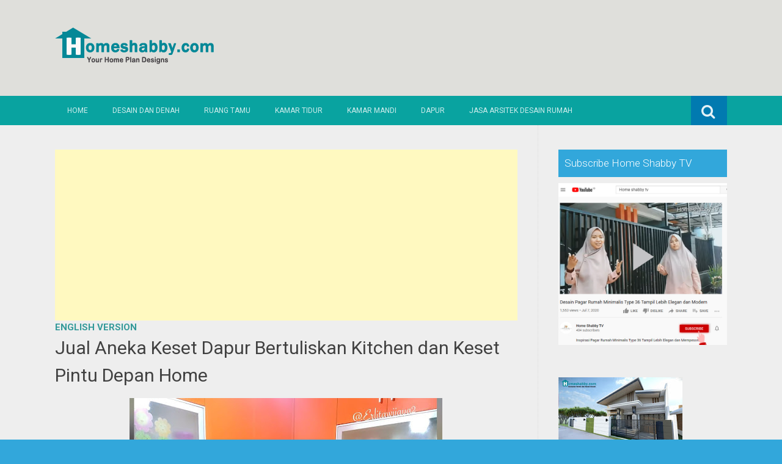

--- FILE ---
content_type: text/html; charset=UTF-8
request_url: https://www.homeshabby.com/2017/10/jual-aneka-keset-dapur-bertuliskan.html
body_size: 25810
content:
<!DOCTYPE html>
<html dir='ltr' lang='en-US' xmlns='http://www.w3.org/1999/xhtml' xmlns:b='http://www.google.com/2005/gml/b' xmlns:data='http://www.google.com/2005/gml/data' xmlns:expr='http://www.google.com/2005/gml/expr'>
<meta content='100+ Ide Desain Rumah Minimalis | Berikut Gambar dan Denah, Sofa, Bean Bag, Lemari, Kursi, Perabot, furnitur, mebel, modern, minimalis, sofa minimalis, sofa murah, jati, piring, mug, cangkir, gelas, sprei, handuk, design rumah minimalis, design apartment, design rumah, industrial.' name='keywords'/>
<head>
<link href='https://www.blogger.com/static/v1/widgets/2944754296-widget_css_bundle.css' rel='stylesheet' type='text/css'/>
<meta charset='UTF-8'/>
<meta content='width=device-width, initial-scale=1' name='viewport'/>
<meta content='text/html; charset=UTF-8' http-equiv='Content-Type'/>
<meta content='blogger' name='generator'/>
<link href='https://www.homeshabby.com/favicon.ico' rel='icon' type='image/x-icon'/>
<link href='https://www.homeshabby.com/2017/10/jual-aneka-keset-dapur-bertuliskan.html' rel='canonical'/>
<link rel="alternate" type="application/atom+xml" title="Homeshabby.com : Design Home Plans, Home Decorating and Interior Design - Atom" href="https://www.homeshabby.com/feeds/posts/default" />
<link rel="alternate" type="application/rss+xml" title="Homeshabby.com : Design Home Plans, Home Decorating and Interior Design - RSS" href="https://www.homeshabby.com/feeds/posts/default?alt=rss" />
<link rel="service.post" type="application/atom+xml" title="Homeshabby.com : Design Home Plans, Home Decorating and Interior Design - Atom" href="https://www.blogger.com/feeds/7171943913656730724/posts/default" />

<link rel="alternate" type="application/atom+xml" title="Homeshabby.com : Design Home Plans, Home Decorating and Interior Design - Atom" href="https://www.homeshabby.com/feeds/2919844333105675025/comments/default" />
<!--Can't find substitution for tag [blog.ieCssRetrofitLinks]-->
<link href='https://blogger.googleusercontent.com/img/b/R29vZ2xl/AVvXsEjoZCd3vCD8hh_Ij0Z5AiSG19bRNGylF6xwVbPdxVFMh8l5G4NDW448EqUygRLoN8ph4Q7L_j7DnQQegJ_wTaHXk7Cx8Nnrgv_Kvwh25Fp1B0Pg0GULzHMqoISHeFHpBCH0ha4esKzjZ2Is/s640/21984507_146885205918603_4318813895025229824_n.jpg' rel='image_src'/>
<meta content='https://www.homeshabby.com/2017/10/jual-aneka-keset-dapur-bertuliskan.html' property='og:url'/>
<meta content='Jual Aneka Keset Dapur  Bertuliskan Kitchen dan Keset Pintu Depan Home' property='og:title'/>
<meta content='      Mengatasi  dapur agar tidak licin saat memasak sebaiknya anda sediakan keset,  keset berguna untuk mejaga agar lantai di dapur tidak l...' property='og:description'/>
<meta content='https://blogger.googleusercontent.com/img/b/R29vZ2xl/AVvXsEjoZCd3vCD8hh_Ij0Z5AiSG19bRNGylF6xwVbPdxVFMh8l5G4NDW448EqUygRLoN8ph4Q7L_j7DnQQegJ_wTaHXk7Cx8Nnrgv_Kvwh25Fp1B0Pg0GULzHMqoISHeFHpBCH0ha4esKzjZ2Is/w1200-h630-p-k-no-nu/21984507_146885205918603_4318813895025229824_n.jpg' property='og:image'/>
<link href="//fonts.googleapis.com/css?family=Roboto:400,400italic,700,700italic,300,300italic,500,500italic" rel="stylesheet" type="text/css">
<link href='//maxcdn.bootstrapcdn.com/font-awesome/4.3.0/css/font-awesome.min.css' rel='stylesheet'/>
<title>Jual Aneka Keset Dapur  Bertuliskan Kitchen dan Keset Pintu Depan Home ~ Homeshabby.com : Design Home Plans, Home Decorating and Interior Design</title>
<style id='page-skin-1' type='text/css'><!--
/*
-----------------------------------------------
Blogger Template Style
Name:   Earth Pro
Author: Lasantha Bandara
URL 1:  http://www.premiumbloggertemplates.com/
URL 2:  http://www.bloggertipandtrick.net/
Theme URL: http://www.premiumbloggertemplates.com/earth-pro-blogger-template/
Date:   February 2015
License:  GNU General Public License
This template is free for both personal and commercial use, But to satisfy the 'attribution' clause of the license, you are required to keep the footer links intact which provides due credit to its authors.
----------------------------------------------- */
body#layout ul{list-style-type:none;list-style:none}
body#layout ul li{list-style-type:none;list-style:none}
body#layout #headerbwrap {height:auto;}
body#layout #content {}
/* Variable definitions
====================
*/
/* Use this with templates/template-twocol.html */
.section, .widget {
margin:0;
padding:0;
}
/*--------------------------------------------------------------
Reset
--------------------------------------------------------------*/
html, body, div, span, applet, object, iframe,h1, h2, h3, h4, h5, h6, p, blockquote, pre,a, abbr, acronym, address, big, cite, code,del, dfn, em, font, ins, kbd, q, s, samp,small, strike, strong, sub, sup, tt, var, dl, dt, dd, ol, ul, li,fieldset, form, label, legend, table, caption, tbody, tfoot, thead, tr, th, td {border: 0;font-family: "Century Gothic",Roboto;font-size: 100%;font-style: inherit;font-weight: inherit;margin: 0;outline: 0;padding: 0;vertical-align: baseline;}
html {font-size: 62.5%;overflow-y: scroll;-webkit-text-size-adjust: 100%;-ms-text-size-adjust:100%;}
*,*:before,*:after {-webkit-box-sizing: border-box;-moz-box-sizing:border-box;box-sizing:border-box;}
body {background: #fff;}
article,aside,details,figcaption,figure,footer,header,main,nav,section {display: block;}
ol, ul {list-style: none;}
table {border-collapse: separate;border-spacing: 0;}
caption, th, td {font-weight: normal;text-align: left;}
blockquote:before, blockquote:after,
q:before, q:after {content: "";}
blockquote, q {quotes: "" "";}
a:focus {outline: thin dotted;}
a:hover,
a:active {outline: 0;}
a img {border: 0;}
/*--------------------------------------------------------------
Typography
--------------------------------------------------------------*/
html {background:#404040;}
body,button,input,select,textarea {color: #404040;font-family: "Century Gothic",Roboto;font-size: 15px;font-size: 1.5rem;line-height: 1.5;}
h1 {font-size:30px;font-weight:normal;}
h2 {font-size:24px;font-weight:normal;}
h3 {font-size:20px;font-weight:bold;}
h4 {font-size:18px;font-weight:bold;}
h5 {font-size:16px;font-weight:normal;}
h6 {font-size:14px;font-weight:bold;}
h1, h2, h3, h4, h5, h6 {clear: both;}
p {margin-bottom: 1.5em;}
b, strong {font-weight: bold;}
dfn, cite, em, i {font-style: italic;}
blockquote {margin: 0 1.5em;}
address {margin: 0 0 1.5em;}
pre {background: #eee;font-family: "Century Gothic",Roboto,Courier, monospace;font-size: 15px;font-size: 1.5rem;line-height: 1.6;margin-bottom: 1.6em;max-width: 100%;overflow: auto;padding: 1.6em;}
code, kbd, tt, var {font: 15px Monaco, Consolas, "Andale Mono", "DejaVu Sans Mono", monospace;}
abbr, acronym {border-bottom: 1px dotted #666;cursor: help;}
mark, ins {background: #fff9c0;text-decoration: none;}
sup,sub {font-size: 75%;height: 0;line-height: 0;position: relative;vertical-align: baseline;}
sup {bottom: 1ex;}
sub {top: .5ex;}
small {font-size: 75%;}
big {font-size: 125%;}
/*--------------------------------------------------------------
Elements
--------------------------------------------------------------*/
hr {background-color: #ccc;border: 0;height: 1px;margin-bottom: 1.5em;}
ul, ol {margin: 0 0 2em 3em;}
ul {list-style: disc;}
ol {list-style: decimal;font-weight:600;}
ol ol {list-style:upper-alpha;font-weight:400;}
ol ol ol {list-style:lower-roman;font-weight:200;}
.content-areapbt li {margin-bottom: 10px;margin-top: 10px;}
li > ul,
li > ol {margin-bottom: 0;margin-left: 2em;}
dt {font-weight: bold;}
dd {margin: 0 1.5em 1.5em;}
img {height: auto; max-width: 100%;}
figure {margin: 0;}
table {margin: 0 0 1.5em;width: 100%;}
th {font-weight: bold;}
/*--------------------------------------------------------------
Forms
--------------------------------------------------------------*/
button, input, select, textarea { font-size: 100%;vertical-align: baseline; *vertical-align: middle;}
input[type="checkbox"], input[type="radio"] { padding: 0;}
input[type="search"] { -webkit-appearance: textfield; -webkit-box-sizing: content-box;-moz-box-sizing: content-box; box-sizing:         content-box; }
input[type="search"]::-webkit-search-decoration {-webkit-appearance: none;}
button::-moz-focus-inner,input::-moz-focus-inner {border: 0;padding: 0;}
input[type="text"],input[type="email"],input[type="url"],input[type="password"],input[type="search"],textarea {color: #666;border: 1px solid #ccc;border-radius: 3px;padding: 5px;}
input[type="text"]:focus,input[type="email"]:focus,input[type="url"]:focus,input[type="password"]:focus,input[type="search"]:focus,
textarea:focus {color: #111;}
textarea {overflow: auto; vertical-align: top; width: 98%;}
/*--------------------------------------------------------------
Navigation
--------------------------------------------------------------*/
/*--------------------------------------------------------------
Links
--------------------------------------------------------------*/
a {text-decoration:none;color:#46D0C9;}
a:hover,a:focus,a:active {text-decoration:underline;}
/* a:visited {color: #C73E20;} */
/*--------------------------------------------------------------
Topbar Menu
--------------------------------------------------------------*/
#top-barpbt {background: #E5C41E;display:block;}
.main-navigationpbt {clear: both;display: block;width: 100%;}
.main-navigationpbt ul {list-style: none;margin: 0;padding-left: 0;}
.main-navigationpbt li {float: left;position: relative;}
.main-navigationpbt a {display: block;text-decoration: none;transition:all 0.3s ease;padding: 15px 20px;display: block;color: rgba(255,255,255,0.8);font-weight: 200;font-size: 12px;text-transform: uppercase;}
.main-navigationpbt ul ul {box-shadow: 0 3px 3px rgba(0, 0, 0, 0.2);display: none;float: left;left: 0;position: absolute;top: auto;z-index: 99999;}
.main-navigationpbt ul ul ul {left: 100%;top: 0;}
.main-navigationpbt ul ul a {width: 200px;color:#333;padding:10px 15px;}
.main-navigationpbt ul li:hover > ul {display: block;}
.main-navigationpbt .current_page_item a,.main-navigationpbt .current-menu-item a {}
.main-navigationpbt li:hover a,.main-navigationpbt a:hover {background:#32a7db;text-decoration:none; transition: all 1s ease 0s !important;
}
.current_page_item a {background:#017ab0;  border-left: solid #32a7db 2px;}
.main-navigationpbt ul ul,.main-navigationpbt li:hover ul a {background: #fdfdfd;  transition: all 1s ease 0s !important;   }
.main-navigationpbt ul ul a:hover,.main-navigationpbt ul ul li.current_page_item a {background: #ededed;  border-left: solid #32a7db 2px; }
/* Small menu */
.menu-togglepbt {cursor: pointer;display: none;}
#site-navigationpbt h1 i.dashiconspbt {font-size: 24px;width: 20px;height: 20px;}
/*--------------------------------------------------------------
Topbar Search
--------------------------------------------------------------*/
#topbar-searchpbt {display:block;font-size:16px;float:right;color:#fff;height:48px;text-align:right;overflow: hidden;}
#topbar-searchpbt:hover button {float:right;}
#topbar-searchpbt button {padding: 13px 20px 15px 17px;margin: 0;font-size: 20px;float:right; background:#017AB0;}
#topbar-searchpbt button:hover {background:#F3C728;}
#topbar-searchpbt button i {font-size:24px;}
#topbar-searchpbt form button:hover i {margin-top: 0px;}
#topbar-searchpbt > form > label > input {margin: 0; border-radius: 0; border: 0; padding: 14px 0 13px; background:rgba(255,255,255,0); background:none;width:0; transition:width 0.7s ease,padding 0.7s ease;background:rgba(255,255,255,1);font-size:14px;box-shadow: none;}
#topbar-searchpbt > form:hover > label > input {width:155px;padding:14px 13px 13px;}
#topbar-searchpbt form {height:48px;overflow:hidden;}
/*--------------------------------------------------------------
Accessibility
--------------------------------------------------------------*/
/* Text meant only for screen readers */
.screen-reader-textpbt {clip: rect(1px, 1px, 1px, 1px);position: absolute !important;}
.screen-reader-textpbt:hover,.screen-reader-textpbt:active,.screen-reader-textpbt:focus {background-color: #f1f1f1;border-radius: 3px;box-shadow: 0 0 2px 2px rgba(0, 0, 0, 0.6);clip: auto !important;color: #21759b;display: block;font-size: 14px;font-weight: bold;height: auto;left: 5px;line-height: normal;padding: 15px 23px 14px;text-decoration: none;top: 5px;width: auto;z-index: 100000;}
/*--------------------------------------------------------------
Clearings
--------------------------------------------------------------*/
.clearpbt:before,.clearpbt:after,.entry-content:before,.entry-content:after,.comment-content:before,.comment-content:after,.site-headerpbt:before,.site-headerpbt:after,.site-content:before,.site-content:after,.site-footerpbt:before,.site-footerpbt:after {content: '';display: table;}
.clearpbt:after,.entry-content:after,.comment-content:after,.site-headerpbt:after,.site-content:after,.site-footerpbt:after {clear: both;}
/*--------------------------------------------------------------
Widgets
--------------------------------------------------------------*/
.widget-areapbt .widget h2 {background-color: #32A7DB;color: #FFFFFF;font-size: 17px;font-weight: 300;padding: 10px;margin-bottom: 10px;}
.widget-areapbt .widget h3 {background-color: #32A7DB;color: #FFFFFF;font-size: 17px;font-weight: 300;padding: 10px;margin-bottom: 10px;}
.widget-areapbt .widget ul {list-style:none;margin:0 0 10px;}
.widget-areapbt .widget ul li {display:block;padding:7px;border-bottom: 1px dotted #ddd;}
.widget-areapbt .widget input[type="search"] {width: 94%;padding:7px;}
.widget-areapbt .widget li.recentcomments {padding:7px;display:inline-block;}
.widget-areapbt .widget {margin: 0 0 4em;font-size:12px;}
.widget select {max-width: 100%;}
.widget_search .search-submitpbt {display: none;}
/*--------------------------------------------------------------
Content
--------------------------------------------------------------*/
#contentpbt {overflow:hidden;/* One True Layout Method for equal column heights */}
#mainpbt {padding-bottom: 20px;/* One True Layout Method for equal column heights */}
.entry-metapbt,.entry-footerpbt {font-size: 13px;color: #bbb;margin-top: 10px;font-weight: 300;clear:both;}
.entry-metapbt .dashiconspbt,.entry-footerpbt .dashiconspbt {font-size:18px;height:18px;width:18px;}
.entry-metapbt i,.entry-footerpbt i,.entry-metapbt span,.entry-footerpbt span {line-height: 1.1;/*margin-left:10px;*/}
.entry-metapbt i:first-child,.entry-footerpbt i:first-child,.entry-metapbt span:first-child, .entry-footerpbt span:first-child,.entry-metapbt span.author.vcard {/*margin-left:0;*/}
/*--------------------------------------------------------------
Posts and pages
--------------------------------------------------------------*/
article.hentry {margin: 0 0 1.5em;border-bottom: 1px dotted #ddd;padding:0 0 2em;padding-right: 4%;margin-right: -4%;}
article.sticky {background: #f8f8f8;padding: 4%;margin-right: -4.35%;border-left:1px dotted #ddd;border-top:1px dotted #ddd;}
.entry-content {margin: 1.0em 0 0;}
/*.entry-content {background: #fff;border-radius: 2px;padding:30px;margin:1.5em 0;border: 1px dotted #ddd;}*/
h1.entry-title a {color: inherit;padding-bottom: 10px;margin-bottom: 10px;}
h1.entry title a:hover {text-decoration:none;border-bottom: 1px dotted #999;}
/*--------------------------------------------------------------
Media
--------------------------------------------------------------*/
embed,iframe,object {max-width: 100%;}
/*--------------------------------------------------------------
Basic Layout
--------------------------------------------------------------*/
#site-navigationpbt, #mastheadpbt .site-brandingpbt, #colophonpbt .site-infopbt, #contentpbt {margin: 0 auto;max-width: 100%;width: 1100px;display:block;}
#primarypbt {float: left;width:71.9%;padding: 40px 3% 0 0;border-right: 1px dotted #ddd;margin-bottom: -99999px;padding-bottom: 99999px;/* One True Layout Method for equal column heights */}
#secondarypbt {float: right;width: 28.1%;padding: 40px 0 0 3%;}
#primarypbt.full-width {width:100%;padding:40px 0 0;border-right:0;margin-bottom:0;padding-bottom:0;}
body.page-template-tpl-left-sidebar-php #secondarypbt {float:left;padding:40px 3% 0 0;margin-bottom: -99999px;padding-bottom: 99999px;}
body.page-template-tpl-left-sidebar-php #primarypbt {float:right;padding: 40px 0 0 3%;border-left: 1px dotted #ddd;border-right:0;margin-bottom:0;padding-bottom:0;}
/*--------------------------------------------------------------
Site Branding
--------------------------------------------------------------*/
#mastheadpbt {background:#87CDB2;padding:40px 0;clear:both;}
h1.site-titlepbt, h2.site-descriptionpbt {text-align: center;}
h1.site-titlepbt a {font-size:60px;color:#fff;text-decoration:none;font-weight: bold;text-shadow: 0 1px 1px #666;line-height: 1.1;letter-spacing: -3px;}
h2.site-descriptionpbt {font-size: 16px;font-weight: 200;color: rgba(255,255,255,0.7);}
/*--------------------------------------------------------------
Footer
--------------------------------------------------------------*/
#colophonpbt {background:#FB5F4E;}
#colophonpbt .site-infopbt {text-align: center;color:#f2efdc;font-size:14px;padding:40px 0;font-weight: 200;}
#colophonpbt .site-infopbt a {color:#FFFFFF;}
/*--------------------------------------------------------------
Buttons
--------------------------------------------------------------*/
.buttonpbt,
button,
input[type="button"],
input[type="reset"],
input[type="submit"] {border: 0;
border-radius: 0px;
background: #1988BA;
color: rgba(255, 255, 255, .9);
cursor: pointer;
-webkit-appearance: button;
font-size: 14px;
font-size: 1.5rem;
line-height: 1;
padding: 15px 20px;
font-weight: 300;
transition:background 0.5s ease;
}
.buttonpbt {-webkit-appearance: none;}
.continue-reading-buttonpbt {display:inline-block;margin-bottom:20px;}
.buttonpbt:hover,button:hover,input[type="button"]:hover,input[type="reset"]:hover,input[type="submit"]:hover {background:#FB5F4E;text-decoration:none;}
.buttonpbt:focus,button:focus,input[type="button"]:focus,input[type="reset"]:focus,input[type="submit"]:focus,.buttonpbt:active,button:active,input[type="button"]:active,input[type="reset"]:active,input[type="submit"]:active {box-shadow: inset 0 -1px 0 rgba(0,0,0, 0.5), inset 0 2px 5px rgba(0, 0, 0, 0.15);}
/*--------------------------------------------------------------
Responsive
--------------------------------------------------------------*/
@media screen and (max-width: 1110px) {
#contentpbt {padding-left:1%;padding-right:1%;max-width:100%;}
}
@media screen and (max-width: 767px) {
#primarypbt, #secondarypbt {width:100%;float:none;padding:20px;border:0px;margin:0;}
}
@media screen and (max-width: 600px) {
.menu-togglepbt,.main-navigationpbt.toggled .nav-menu {display: block;}
.menu-togglepbt {margin-top: -48px;}
ul.nav-menu {clear:both;}
.main-navigationpbt ul {display: none;}
.menu-togglepbt {display:block;padding:12px 20px 12px 15px;font-size:16px;float:left;background:#F24C27;color:#fff;font-weight:normal;}
#site-navigationpbt li {float:none;background:#F24C27;}
.main-navigationpbt ul a {border-bottom:1px solid rgba(0,0,0,0.1);}
.main-navigationpbt ul ul a {color:rgba(255,255,255,0.8);}
.main-navigationpbt ul ul,.main-navigationpbt li:hover ul a {background:none;}
.main-navigationpbt li a:hover,.main-navigationpbt li a:hover,.main-navigationpbt ul ul a:hover {background:rgba(0,0,0,0.3);}
.current_page_item a,.main-navigationpbt ul ul li.current_page_item a {background:rgba(0,0,0,0.5);}
.main-navigationpbt ul ul {box-shadow:none;display: block;float: none;left: 0;position: relative;top: auto;z-index: 99999;width:100%;}
.main-navigationpbt ul ul a {width:auto;padding:15px 20px 15px 35px;}
.main-navigationpbt ul ul ul a {width:auto;padding:15px 20px 15px 50px;}
.main-navigationpbt ul ul ul {left: 0;}
}
h2.date-header {
margin: 10px 0px;
display: none;
}
.main .widget {
margin: 0 0 5px;
padding: 0 0 2px;
}
.main .Blog {
border-bottom-width: 0;
}
#header .description {
}
/* Comments----------------------------------------------- */
#comments {
padding:10px;
margin-bottom:20px;
}
#comments h4 {
font-size:22px;
margin-bottom:10px;
}
#comments ol {
margin-left: 0;
}
.deleted-comment {
font-style: italic;
color: gray;
}
#blog-pager-newer-link {
float: left;
}
#blog-pager-older-link {
float: right;
}
#blog-pager {
text-align: center;
padding:5px;
margin:10px 0;
}
.feed-links {
clear: both;
}
.comment-form {
}
#navbar-iframe {
height: 0;
visibility: hidden;
display: none;
}
.author-profile {
background: #f6f6f6;
border: 1px solid #eee;
margin: 10px 0 10px 0;
padding: 8px;
overflow: hidden;
}
.author-profile img {
border: 1px solid #ddd;
float: left;
margin-right: 10px;
}
.post-iconspbt {
margin: 5px 0 0 0;
padding: 0px;
}
.post-locationpbt {
margin: 5px 0;
padding: 0px;
}
.related-postbwrap {
margin: 10px auto 0;
}
.related-postbwrap h4 {
font-weight: bold;
margin: 10px 0;
}
.related-post-style-2,.related-post-style-2 li {
list-style: none;
margin: 0;
padding: 0;
}
.related-post-style-2 li {
border-top: 0px solid #eee;
overflow: hidden;
padding: 10px 0px;
}
.related-post-style-2 li:first-child {
border-top: none;
}
.related-post-style-2 .related-post-item-thumbnail {
width: 80px;
height: 80px;
max-width: none;
max-height: none;
background-color: transparent;
border: none;
float: left;
margin: 2px 10px 0 0;
padding: 0;
}
.related-post-style-2 .related-post-item-title {
font-weight: normal;
font-size: 100%;
}
.related-post-style-2 .related-post-item-summary {
display: block;
}
.pbtsharethisbutt {
overflow: hidden;
padding: 10px 0 5px;
margin: 0;
}
.pbtsharethisbutt ul {
list-style: none;
list-style-type: none;
margin: 0;
padding: 0;
}
.pbtsharethisbutt ul li {
float: left;
margin: 0;
padding: 0;
}
.pbtsharethisbutt ul li a {
padding: 0 10px;
display: inline-block;
}
.pbtsharethisbutt ul li a:hover {
}
.separator a[style="margin-left: 1em; margin-right: 1em;"] {margin-left: auto!important;margin-right: auto!important;}
.separator a[style="clear: left; float: left; margin-bottom: 1em; margin-right: 1em;"] {clear: none !important; float: none !important; margin-bottom: 0em !important; margin-right: 0em !important;}
.separator a[style="clear: left; float: left; margin-bottom: 1em; margin-right: 1em;"] img {float: left !important; margin: 0px 10px 10px 0px;}
.separator a[style="clear: right; float: right; margin-bottom: 1em; margin-left: 1em;"] {clear: none !important; float: none !important; margin-bottom: 0em !important; margin-left: 0em !important;}
.separator a[style="clear: right; float: right; margin-bottom: 1em; margin-left: 1em;"] img {float: right !important; margin: 0px 0px 10px 10px;}
.PopularPosts .widget-content ul li {
padding:6px 0px;
}
.reaction-buttons table{
border:none;
margin-bottom:5px;
}
.reaction-buttons table, .reaction-buttons td{
border:none !important;
}
.pbtthumbimg {
float:left;
margin:0px 10px 5px 0px;
padding:4px;
border:0px solid #eee;
background:none;
width:220px;
height:auto;
}
#top-barpbt {background:#09A3A0;}
.current_page_item a, #mastheadpbt {background:#DFDFDB;}
#topbar-searchpbt button:hover,.main-navigationpbt li:hover a,.main-navigationpbt a:hover,.buttonpbt,button, input[type="button"],input[type="reset"],input[type="submit"] {background:#1899FB;}
@media screen and (max-width: 600px) {.menu-togglepbt,#site-navigationpbt li {background:#32a7db;}}
.buttonpbt:hover,button:hover,input[type="button"]:hover,input[type="reset"]:hover,input[type="submit"]:hover {background:#2886af;}
html,#colophonpbt {background:#32a7db;}
body { background-color: #EEE; }
#Attribution1 {
height:0px;
visibility:hidden;
display:none
} .status-msg-wrap{
display:none;
}
.status-msg-body{
display:none;
}
.status-msg-border{
display:none;
}

--></style>
<script src='https://ajax.googleapis.com/ajax/libs/jquery/1.11.2/jquery.min.js' type='text/javascript'></script>
<script type='text/javascript'>
//<![CDATA[

/*! jQuery Migrate v1.2.1 | (c) 2005, 2013 jQuery Foundation, Inc. and other contributors | jquery.org/license */
jQuery.migrateMute===void 0&&(jQuery.migrateMute=!0),function(e,t,n){function r(n){var r=t.console;i[n]||(i[n]=!0,e.migrateWarnings.push(n),r&&r.warn&&!e.migrateMute&&(r.warn("JQMIGRATE: "+n),e.migrateTrace&&r.trace&&r.trace()))}function a(t,a,i,o){if(Object.defineProperty)try{return Object.defineProperty(t,a,{configurable:!0,enumerable:!0,get:function(){return r(o),i},set:function(e){r(o),i=e}}),n}catch(s){}e._definePropertyBroken=!0,t[a]=i}var i={};e.migrateWarnings=[],!e.migrateMute&&t.console&&t.console.log&&t.console.log("JQMIGRATE: Logging is active"),e.migrateTrace===n&&(e.migrateTrace=!0),e.migrateReset=function(){i={},e.migrateWarnings.length=0},"BackCompat"===document.compatMode&&r("jQuery is not compatible with Quirks Mode");var o=e("<input/>",{size:1}).attr("size")&&e.attrFn,s=e.attr,u=e.attrHooks.value&&e.attrHooks.value.get||function(){return null},c=e.attrHooks.value&&e.attrHooks.value.set||function(){return n},l=/^(?:input|button)$/i,d=/^[238]$/,p=/^(?:autofocus|autoplay|async|checked|controls|defer|disabled|hidden|loop|multiple|open|readonly|required|scoped|selected)$/i,f=/^(?:checked|selected)$/i;a(e,"attrFn",o||{},"jQuery.attrFn is deprecated"),e.attr=function(t,a,i,u){var c=a.toLowerCase(),g=t&&t.nodeType;return u&&(4>s.length&&r("jQuery.fn.attr( props, pass ) is deprecated"),t&&!d.test(g)&&(o?a in o:e.isFunction(e.fn[a])))?e(t)[a](i):("type"===a&&i!==n&&l.test(t.nodeName)&&t.parentNode&&r("Can't change the 'type' of an input or button in IE 6/7/8"),!e.attrHooks[c]&&p.test(c)&&(e.attrHooks[c]={get:function(t,r){var a,i=e.prop(t,r);return i===!0||"boolean"!=typeof i&&(a=t.getAttributeNode(r))&&a.nodeValue!==!1?r.toLowerCase():n},set:function(t,n,r){var a;return n===!1?e.removeAttr(t,r):(a=e.propFix[r]||r,a in t&&(t[a]=!0),t.setAttribute(r,r.toLowerCase())),r}},f.test(c)&&r("jQuery.fn.attr('"+c+"') may use property instead of attribute")),s.call(e,t,a,i))},e.attrHooks.value={get:function(e,t){var n=(e.nodeName||"").toLowerCase();return"button"===n?u.apply(this,arguments):("input"!==n&&"option"!==n&&r("jQuery.fn.attr('value') no longer gets properties"),t in e?e.value:null)},set:function(e,t){var a=(e.nodeName||"").toLowerCase();return"button"===a?c.apply(this,arguments):("input"!==a&&"option"!==a&&r("jQuery.fn.attr('value', val) no longer sets properties"),e.value=t,n)}};var g,h,v=e.fn.init,m=e.parseJSON,y=/^([^<]*)(<[\w\W]+>)([^>]*)$/;e.fn.init=function(t,n,a){var i;return t&&"string"==typeof t&&!e.isPlainObject(n)&&(i=y.exec(e.trim(t)))&&i[0]&&("<"!==t.charAt(0)&&r("$(html) HTML strings must start with '<' character"),i[3]&&r("$(html) HTML text after last tag is ignored"),"#"===i[0].charAt(0)&&(r("HTML string cannot start with a '#' character"),e.error("JQMIGRATE: Invalid selector string (XSS)")),n&&n.context&&(n=n.context),e.parseHTML)?v.call(this,e.parseHTML(i[2],n,!0),n,a):v.apply(this,arguments)},e.fn.init.prototype=e.fn,e.parseJSON=function(e){return e||null===e?m.apply(this,arguments):(r("jQuery.parseJSON requires a valid JSON string"),null)},e.uaMatch=function(e){e=e.toLowerCase();var t=/(chrome)[ \/]([\w.]+)/.exec(e)||/(webkit)[ \/]([\w.]+)/.exec(e)||/(opera)(?:.*version|)[ \/]([\w.]+)/.exec(e)||/(msie) ([\w.]+)/.exec(e)||0>e.indexOf("compatible")&&/(mozilla)(?:.*? rv:([\w.]+)|)/.exec(e)||[];return{browser:t[1]||"",version:t[2]||"0"}},e.browser||(g=e.uaMatch(navigator.userAgent),h={},g.browser&&(h[g.browser]=!0,h.version=g.version),h.chrome?h.webkit=!0:h.webkit&&(h.safari=!0),e.browser=h),a(e,"browser",e.browser,"jQuery.browser is deprecated"),e.sub=function(){function t(e,n){return new t.fn.init(e,n)}e.extend(!0,t,this),t.superclass=this,t.fn=t.prototype=this(),t.fn.constructor=t,t.sub=this.sub,t.fn.init=function(r,a){return a&&a instanceof e&&!(a instanceof t)&&(a=t(a)),e.fn.init.call(this,r,a,n)},t.fn.init.prototype=t.fn;var n=t(document);return r("jQuery.sub() is deprecated"),t},e.ajaxSetup({converters:{"text json":e.parseJSON}});var b=e.fn.data;e.fn.data=function(t){var a,i,o=this[0];return!o||"events"!==t||1!==arguments.length||(a=e.data(o,t),i=e._data(o,t),a!==n&&a!==i||i===n)?b.apply(this,arguments):(r("Use of jQuery.fn.data('events') is deprecated"),i)};var j=/\/(java|ecma)script/i,w=e.fn.andSelf||e.fn.addBack;e.fn.andSelf=function(){return r("jQuery.fn.andSelf() replaced by jQuery.fn.addBack()"),w.apply(this,arguments)},e.clean||(e.clean=function(t,a,i,o){a=a||document,a=!a.nodeType&&a[0]||a,a=a.ownerDocument||a,r("jQuery.clean() is deprecated");var s,u,c,l,d=[];if(e.merge(d,e.buildFragment(t,a).childNodes),i)for(c=function(e){return!e.type||j.test(e.type)?o?o.push(e.parentNode?e.parentNode.removeChild(e):e):i.appendChild(e):n},s=0;null!=(u=d[s]);s++)e.nodeName(u,"script")&&c(u)||(i.appendChild(u),u.getElementsByTagName!==n&&(l=e.grep(e.merge([],u.getElementsByTagName("script")),c),d.splice.apply(d,[s+1,0].concat(l)),s+=l.length));return d});var Q=e.event.add,x=e.event.remove,k=e.event.trigger,N=e.fn.toggle,T=e.fn.live,M=e.fn.die,S="ajaxStart|ajaxStop|ajaxSend|ajaxComplete|ajaxError|ajaxSuccess",C=RegExp("\\b(?:"+S+")\\b"),H=/(?:^|\s)hover(\.\S+|)\b/,A=function(t){return"string"!=typeof t||e.event.special.hover?t:(H.test(t)&&r("'hover' pseudo-event is deprecated, use 'mouseenter mouseleave'"),t&&t.replace(H,"mouseenter$1 mouseleave$1"))};e.event.props&&"attrChange"!==e.event.props[0]&&e.event.props.unshift("attrChange","attrName","relatedNode","srcElement"),e.event.dispatch&&a(e.event,"handle",e.event.dispatch,"jQuery.event.handle is undocumented and deprecated"),e.event.add=function(e,t,n,a,i){e!==document&&C.test(t)&&r("AJAX events should be attached to document: "+t),Q.call(this,e,A(t||""),n,a,i)},e.event.remove=function(e,t,n,r,a){x.call(this,e,A(t)||"",n,r,a)},e.fn.error=function(){var e=Array.prototype.slice.call(arguments,0);return r("jQuery.fn.error() is deprecated"),e.splice(0,0,"error"),arguments.length?this.bind.apply(this,e):(this.triggerHandler.apply(this,e),this)},e.fn.toggle=function(t,n){if(!e.isFunction(t)||!e.isFunction(n))return N.apply(this,arguments);r("jQuery.fn.toggle(handler, handler...) is deprecated");var a=arguments,i=t.guid||e.guid++,o=0,s=function(n){var r=(e._data(this,"lastToggle"+t.guid)||0)%o;return e._data(this,"lastToggle"+t.guid,r+1),n.preventDefault(),a[r].apply(this,arguments)||!1};for(s.guid=i;a.length>o;)a[o++].guid=i;return this.click(s)},e.fn.live=function(t,n,a){return r("jQuery.fn.live() is deprecated"),T?T.apply(this,arguments):(e(this.context).on(t,this.selector,n,a),this)},e.fn.die=function(t,n){return r("jQuery.fn.die() is deprecated"),M?M.apply(this,arguments):(e(this.context).off(t,this.selector||"**",n),this)},e.event.trigger=function(e,t,n,a){return n||C.test(e)||r("Global events are undocumented and deprecated"),k.call(this,e,t,n||document,a)},e.each(S.split("|"),function(t,n){e.event.special[n]={setup:function(){var t=this;return t!==document&&(e.event.add(document,n+"."+e.guid,function(){e.event.trigger(n,null,t,!0)}),e._data(this,n,e.guid++)),!1},teardown:function(){return this!==document&&e.event.remove(document,n+"."+e._data(this,n)),!1}}})}(jQuery,window);

//]]>
</script>
<script type='text/javascript'>
//<![CDATA[

function showrecentcomments(json){for(var i=0;i<a_rc;i++){var b_rc=json.feed.entry[i];var c_rc;if(i==json.feed.entry.length)break;for(var k=0;k<b_rc.link.length;k++){if(b_rc.link[k].rel=='alternate'){c_rc=b_rc.link[k].href;break;}}c_rc=c_rc.replace("#","#comment-");var d_rc=c_rc.split("#");d_rc=d_rc[0];var e_rc=d_rc.split("/");e_rc=e_rc[5];e_rc=e_rc.split(".html");e_rc=e_rc[0];var f_rc=e_rc.replace(/-/g," ");f_rc=f_rc.link(d_rc);var g_rc=b_rc.published.$t;var h_rc=g_rc.substring(0,4);var i_rc=g_rc.substring(5,7);var j_rc=g_rc.substring(8,10);var k_rc=new Array();k_rc[1]="Jan";k_rc[2]="Feb";k_rc[3]="Mar";k_rc[4]="Apr";k_rc[5]="May";k_rc[6]="Jun";k_rc[7]="Jul";k_rc[8]="Aug";k_rc[9]="Sep";k_rc[10]="Oct";k_rc[11]="Nov";k_rc[12]="Dec";if("content" in b_rc){var l_rc=b_rc.content.$t;}else if("summary" in b_rc){var l_rc=b_rc.summary.$t;}else var l_rc="";var re=/<\S[^>]*>/g;l_rc=l_rc.replace(re,"");if(m_rc==true)document.write('On '+k_rc[parseInt(i_rc,10)]+' '+j_rc+' ');document.write('<a href="'+c_rc+'">'+b_rc.author[0].name.$t+'</a> commented');if(n_rc==true)document.write(' on '+f_rc);document.write(': ');if(l_rc.length<o_rc){document.write('<i>&#8220;');document.write(l_rc);document.write('&#8221;</i><br/><br/>');}else{document.write('<i>&#8220;');l_rc=l_rc.substring(0,o_rc);var p_rc=l_rc.lastIndexOf(" ");l_rc=l_rc.substring(0,p_rc);document.write(l_rc+'&hellip;&#8221;</i>');document.write('<br/><br/>');}}}

function rp(json){document.write('<ul>');for(var i=0;i<numposts;i++){document.write('<li>');var entry=json.feed.entry[i];var posttitle=entry.title.$t;var posturl;if(i==json.feed.entry.length)break;for(var k=0;k<entry.link.length;k++){if(entry.link[k].rel=='alternate'){posturl=entry.link[k].href;break}}posttitle=posttitle.link(posturl);var readmorelink="(more)";readmorelink=readmorelink.link(posturl);var postdate=entry.published.$t;var cdyear=postdate.substring(0,4);var cdmonth=postdate.substring(5,7);var cdday=postdate.substring(8,10);var monthnames=new Array();monthnames[1]="Jan";monthnames[2]="Feb";monthnames[3]="Mar";monthnames[4]="Apr";monthnames[5]="May";monthnames[6]="Jun";monthnames[7]="Jul";monthnames[8]="Aug";monthnames[9]="Sep";monthnames[10]="Oct";monthnames[11]="Nov";monthnames[12]="Dec";if("content"in entry){var postcontent=entry.content.$t}else if("summary"in entry){var postcontent=entry.summary.$t}else var postcontent="";var re=/<\S[^>]*>/g;postcontent=postcontent.replace(re,"");document.write(posttitle);if(showpostdate==true)document.write(' - '+monthnames[parseInt(cdmonth,10)]+' '+cdday);if(showpostsummary==true){if(postcontent.length<numchars){document.write(postcontent)}else{postcontent=postcontent.substring(0,numchars);var quoteEnd=postcontent.lastIndexOf(" ");postcontent=postcontent.substring(0,quoteEnd);document.write(postcontent+'...'+readmorelink)}}document.write('</li>')}document.write('</ul>')}

//]]>
</script>
<script type='text/javascript'>
summary_noimg = 400;
summary_img = 300;
img_thumb_height = 150;
img_thumb_width = 200; 
</script>
<script type='text/javascript'>
//<![CDATA[

function removeHtmlTag(strx,chop){ 
	if(strx.indexOf("<")!=-1)
	{
		var s = strx.split("<"); 
		for(var i=0;i<s.length;i++){ 
			if(s[i].indexOf(">")!=-1){ 
				s[i] = s[i].substring(s[i].indexOf(">")+1,s[i].length); 
			} 
		} 
		strx =  s.join(""); 
	}
	chop = (chop < strx.length-1) ? chop : strx.length-2; 
	while(strx.charAt(chop-1)!=' ' && strx.indexOf(' ',chop)!=-1) chop++; 
	strx = strx.substring(0,chop-1); 
	return strx+'...'; 
}

function createSummaryAndThumb(pID){
	var div = document.getElementById(pID);
	var imgtag = "";
	var img = div.getElementsByTagName("img");
	var summ = summary_noimg;
	if(img.length>=1) {	
		imgtag = '<img src="'+img[0].src+'" class="pbtthumbimg"/>';
		summ = summary_img;
	}
	
	var summary = imgtag + '<div>' + removeHtmlTag(div.innerHTML,summ) + '</div>';
	div.innerHTML = summary;
}

//]]>
</script>
<link href='https://www.blogger.com/dyn-css/authorization.css?targetBlogID=7171943913656730724&amp;zx=3d6b885b-4dd5-43f4-ad54-16557306d794' media='none' onload='if(media!=&#39;all&#39;)media=&#39;all&#39;' rel='stylesheet'/><noscript><link href='https://www.blogger.com/dyn-css/authorization.css?targetBlogID=7171943913656730724&amp;zx=3d6b885b-4dd5-43f4-ad54-16557306d794' rel='stylesheet'/></noscript>
<meta name='google-adsense-platform-account' content='ca-host-pub-1556223355139109'/>
<meta name='google-adsense-platform-domain' content='blogspot.com'/>

<!-- data-ad-client=ca-pub-4888638439194995 -->

</head>
<body>
<div id='pagepbt'>
<header class='site-headerpbt' id='mastheadpbt' role='banner'>
<div class='site-brandingpbt'>
<div class='headersec section' id='headersec'><div class='widget Header' data-version='1' id='Header1'>
<div id='header-inner'>
<a href='https://www.homeshabby.com/' style='display: block'>
<img alt='Homeshabby.com : Design Home Plans, Home Decorating and Interior Design' height='77px; ' id='Header1_headerimg' src='https://blogger.googleusercontent.com/img/b/R29vZ2xl/AVvXsEikhvA0S4URQRKZOPbfh5sR7UyrspEGllHTmQi9raRvlLLA6ldmscRbFiY4CnlqHIFagB4M4GZ1GaYmuZzDbbwDDGh5N8ZwNmWvr8QgLMc5Hf18e-4Ce450nFcV5D-K86hZizniNEDgvcfy/s1600/house+plan+designs.png' style='display: block;padding-left:0px;padding-top:0px;' width='270px; '/>
</a>
</div>
</div></div>
</div>
</header><!-- #masthead -->
<div id='top-barpbt'>
<nav class='main-navigationpbt' id='site-navigationpbt' role='navigation'>
<div id='topbar-searchpbt'>
<form action='https://www.homeshabby.com/search/' class='search-formpbt' method='get' role='search'>
<button class='search-submitpbt' type='submit'><i class='fa fa-search'></i></button>
<label>
<span class='screen-reader-textpbt'>Search for:</span>
<input class='search-fieldpbt' name='q' placeholder='Search and hit enter' title='Search for:' type='search' value=''/>
</label>
</form>
</div>
<h1 class='menu-togglepbt'><i class='fa fa-bars'></i></h1>
<a class='skip-link screen-reader-textpbt' href='#contentpbt'>Skip to content</a>
<!-- Pages-based menu added by BTemplates.com -->
<div class='menu-nbt-menu-container'><div>
<!-- Pages -->
<div class='section' id='pagesmenuwidget'><div class='widget PageList' data-version='1' id='PageList9'>
<div>
<ul class='menupbt'>
<li><a href='https://www.homeshabby.com/'>Home</a></li>
<li><a href='https://www.homeshabby.com/search/label/Denah%20Rumah%20Minimalis'>Desain dan Denah</a></li>
<li><a href='https://www.homeshabby.com/search/label/Ruang%20Tamu'>Ruang Tamu</a></li>
<li><a href='https://www.homeshabby.com/search/label/kamar%20Tidur#.Xk43KygzbIU'>Kamar Tidur</a></li>
<li><a href='https://www.homeshabby.com/search/label/Kamar%20Mandi'>Kamar Mandi</a></li>
<li><a href='https://www.homeshabby.com/search/label/dapur#.Xk42fygzbIU'>Dapur</a></li>
<li><a href='https://www.homeshabby.com/p/jasa-arsitek-desain-rumah.html'>Jasa Arsitek Desain Rumah </a></li>
</ul>
<div class='clear'></div>
</div>
</div></div>
<!-- /Pages -->
</div></div>
</nav><!-- #site-navigation -->
<div class='clearpbt'></div>
</div>
<div class='site-content' id='contentpbt'>
<div class='content-areapbt' id='primarypbt'>
<div class='site-mainpbt' id='mainpbt' role='main'>
<div class='mainblogsec section' id='mainblogsec'><div class='widget HTML' data-version='1' id='HTML2'>
<div class='widget-content'>
<script async src="//pagead2.googlesyndication.com/pagead/js/adsbygoogle.js"></script>
<!-- Atas -->
<ins class="adsbygoogle"
     style="display:block"
     data-ad-client="ca-pub-4888638439194995"
     data-ad-slot="3721359957"
     data-ad-format="link"
     data-full-width-responsive="true"></ins>
<script>
(adsbygoogle = window.adsbygoogle || []).push({});
</script>
</div>
<div class='clear'></div>
</div><div class='widget HTML' data-version='1' id='HTML7'>
<div class='widget-content'>
<!-- AddThis Button BEGIN -->
<div class="addthis_toolbox addthis_default_style">
<a class="addthis_button_facebook_like" fb:like:layout="button_count"></a>
<a class="addthis_button_tweet"></a>
<a class="addthis_button_google_plusone" g:plusone:size="medium"></a>
<a class="addthis_counter addthis_pill_style"></a>
</div>
<script type="text/javascript">var addthis_config = {"data_track_addressbar":true};</script>
<script type="text/javascript" src="//s7.addthis.com/js/300/addthis_widget.js#pubid=ra-5156a09e76c1568f"></script>
<!-- AddThis Button END -->
</div>
<div class='clear'></div>
</div><div class='widget HTML' data-version='1' id='HTML4'>
<div class='widget-content'>
<a href="https://www.homeshabby.com/search/label/Home%20Decor#.XztORjUxXIW"><span style="color:#339999;"><b>ENGLISH VERSION</b></span></a>
</div>
<div class='clear'></div>
</div><div class='widget Blog' data-version='1' id='Blog1'>
<div class='blog-posts hfeed'>
<!--Can't find substitution for tag [defaultAdStart]-->

          <div class="date-outer">
        

          <div class="date-posts">
        
<div class='post-outer'>
<article class='post hentry' itemprop='blogPost' itemscope='itemscope' itemtype='http://schema.org/BlogPosting'>
<meta content='https://blogger.googleusercontent.com/img/b/R29vZ2xl/AVvXsEjoZCd3vCD8hh_Ij0Z5AiSG19bRNGylF6xwVbPdxVFMh8l5G4NDW448EqUygRLoN8ph4Q7L_j7DnQQegJ_wTaHXk7Cx8Nnrgv_Kvwh25Fp1B0Pg0GULzHMqoISHeFHpBCH0ha4esKzjZ2Is/s640/21984507_146885205918603_4318813895025229824_n.jpg' itemprop='image'/>
<a name='2919844333105675025'></a>
<header class='entry-header'>
<h1 class='post-title entry-title' itemprop='name'>
<a href='https://www.homeshabby.com/2017/10/jual-aneka-keset-dapur-bertuliskan.html'>Jual Aneka Keset Dapur  Bertuliskan Kitchen dan Keset Pintu Depan Home</a>
</h1>
<div class='entry-metapbt'>
</div>
</header>
<div class='post-header-line-1'></div>
<div class='post-body entry-content' id='post-body-2919844333105675025' itemprop='articleBody'>
<div class="separator" style="clear: both; text-align: center;">
</div>
<div class="separator" style="clear: both; text-align: center;">
<a href="https://blogger.googleusercontent.com/img/b/R29vZ2xl/AVvXsEjoZCd3vCD8hh_Ij0Z5AiSG19bRNGylF6xwVbPdxVFMh8l5G4NDW448EqUygRLoN8ph4Q7L_j7DnQQegJ_wTaHXk7Cx8Nnrgv_Kvwh25Fp1B0Pg0GULzHMqoISHeFHpBCH0ha4esKzjZ2Is/s1600/21984507_146885205918603_4318813895025229824_n.jpg" imageanchor="1" style="margin-left: 1em; margin-right: 1em;"><img border="0" data-original-height="1349" data-original-width="1080" height="640" src="https://blogger.googleusercontent.com/img/b/R29vZ2xl/AVvXsEjoZCd3vCD8hh_Ij0Z5AiSG19bRNGylF6xwVbPdxVFMh8l5G4NDW448EqUygRLoN8ph4Q7L_j7DnQQegJ_wTaHXk7Cx8Nnrgv_Kvwh25Fp1B0Pg0GULzHMqoISHeFHpBCH0ha4esKzjZ2Is/s640/21984507_146885205918603_4318813895025229824_n.jpg" width="512" /></a></div>
<br />
<div style="text-align: justify;">
<span style="font-family: &quot;arial&quot; , &quot;helvetica&quot; , sans-serif;">Mengatasi
 dapur agar tidak licin saat memasak sebaiknya anda sediakan keset, 
keset berguna untuk mejaga agar lantai di dapur tidak licin. Keset 
bertuliskan kitchen yang unik ini bisa anda pesan di <a href="http://helloshabby.com/"><i><b>Helloshabby.com</b></i></a> dapur anda pun enak dilihat dan aman untuk keluarga anda.&nbsp;</span></div>
<span style="text-align: justify;"><span style="font-family: &quot;arial&quot; , &quot;helvetica&quot; , sans-serif;"><br /></span></span>
<br />
<div class="separator" style="clear: both; text-align: center;">
<a href="https://blogger.googleusercontent.com/img/b/R29vZ2xl/AVvXsEhU7s7HyN8PvEpVhWoNnLzF4qM8ljO46OVteuMz8mmFk4H_ytFiRa49BmT9nGCj5j6t7JCwKsUKAEBP41NNzLfEdSLDoiM8Y8eXFZnes4n8zeP4rfUqQRyKHWU7eTWBbUMh5qYzAe4zYTN8/s1600/DSCN6767.JPG" imageanchor="1" style="margin-left: 1em; margin-right: 1em;"><img border="0" data-original-height="666" data-original-width="1024" height="208" src="https://blogger.googleusercontent.com/img/b/R29vZ2xl/AVvXsEhU7s7HyN8PvEpVhWoNnLzF4qM8ljO46OVteuMz8mmFk4H_ytFiRa49BmT9nGCj5j6t7JCwKsUKAEBP41NNzLfEdSLDoiM8Y8eXFZnes4n8zeP4rfUqQRyKHWU7eTWBbUMh5qYzAe4zYTN8/s320/DSCN6767.JPG" width="320" /></a></div>
<span style="text-align: justify;"><span style="font-family: &quot;arial&quot; , &quot;helvetica&quot; , sans-serif;"><br /></span></span>
<span style="text-align: justify;"><span style="font-family: &quot;arial&quot; , &quot;helvetica&quot; , sans-serif;">Keterangan produk :&nbsp;</span></span><br />
<div class="separator" style="clear: both; text-align: justify;">
<span style="font-family: &quot;arial&quot; , &quot;helvetica&quot; , sans-serif;"><br />Nama Produk : <i><b>Keset Kitchen Shabby&nbsp;</b></i><br />Bahan : Keset<br />Ukuran (Size)&nbsp; : 120 x 35 cm<br />Harga : Rp. 165.000<br /><br /><br />Pemesanan :&nbsp;&nbsp;</span></div>
<div class="separator" style="clear: both; text-align: justify;">
<span style="font-family: &quot;arial&quot; , &quot;helvetica&quot; , sans-serif;">Whatsapp : 08568160677&nbsp;</span></div>
<div class="separator" style="clear: both; text-align: justify;">
<span style="font-family: &quot;arial&quot; , &quot;helvetica&quot; , sans-serif;"><br />Follow Instagram : @Hello.shabby</span></div>
<div class="separator" style="clear: both; text-align: justify;">
<span style="font-family: &quot;arial&quot; , &quot;helvetica&quot; , sans-serif;"><br /></span></div>
<div class="separator" style="clear: both; text-align: center;">
<a href="https://blogger.googleusercontent.com/img/b/R29vZ2xl/AVvXsEiERemvc5rcKNAX0XB7y-_CRO6xyqCnA-RlDgpf2AA2VQ7ryM0X1snWkFcZHBg-lOrlmdB7nf3xeDA-Ysqgu66tUZgj62otyzvH6oNVtTPdrfvVv6cUe8qJMj3Osl2FHQ_hegdUFMCjc-zk/s1600/20181392_1920983854851470_4497629597059252224_n.jpg" imageanchor="1" style="margin-left: 1em; margin-right: 1em;"><img border="0" data-original-height="810" data-original-width="1080" height="240" src="https://blogger.googleusercontent.com/img/b/R29vZ2xl/AVvXsEiERemvc5rcKNAX0XB7y-_CRO6xyqCnA-RlDgpf2AA2VQ7ryM0X1snWkFcZHBg-lOrlmdB7nf3xeDA-Ysqgu66tUZgj62otyzvH6oNVtTPdrfvVv6cUe8qJMj3Osl2FHQ_hegdUFMCjc-zk/s320/20181392_1920983854851470_4497629597059252224_n.jpg" width="320" /></a></div>
<div class="separator" style="clear: both; text-align: center;">
<i><b>Jual&nbsp;<span style="font-family: &quot;arial&quot; , &quot;helvetica&quot; , sans-serif; text-align: justify;">Keset Kitchen Shabby Pink</span></b></i></div>
<div class="separator" style="clear: both; text-align: center;">
<i><b><span style="font-family: &quot;arial&quot; , &quot;helvetica&quot; , sans-serif;">Pemesanan </span><span style="font-family: &quot;arial&quot; , &quot;helvetica&quot; , sans-serif;">Whatsapp : 08568160677&nbsp;</span></b></i></div>
<div class="separator" style="clear: both; text-align: justify;">
<span style="font-family: &quot;arial&quot; , &quot;helvetica&quot; , sans-serif;"><br /></span></div>
<div class="separator" style="clear: both; text-align: center;">
<a href="https://blogger.googleusercontent.com/img/b/R29vZ2xl/AVvXsEiCICp3uOQ7NBwh_HeeSK4nhrKZ1DI-CLTGYe81RLyRP5n6aIXiKY1Tl3O1uhCzrIrLE-CNcpFlqCCToPlQAuF-ebyUgzndwzNf2TvQa3r93QJ-PuhEd8a1cmz2bVgXhNjwyXNufhM7bhPe/s1600/DSCN6771.JPG" imageanchor="1" style="margin-left: 1em; margin-right: 1em;"><img border="0" data-original-height="697" data-original-width="1007" height="221" src="https://blogger.googleusercontent.com/img/b/R29vZ2xl/AVvXsEiCICp3uOQ7NBwh_HeeSK4nhrKZ1DI-CLTGYe81RLyRP5n6aIXiKY1Tl3O1uhCzrIrLE-CNcpFlqCCToPlQAuF-ebyUgzndwzNf2TvQa3r93QJ-PuhEd8a1cmz2bVgXhNjwyXNufhM7bhPe/s320/DSCN6771.JPG" width="320" /></a></div>
<div style="text-align: center;">
<br /></div>
<div class="separator" style="clear: both; text-align: center;">
<i><b>Jual&nbsp;<span style="font-family: &quot;arial&quot; , &quot;helvetica&quot; , sans-serif; text-align: justify;">Keset Kitchen Shabby Abu</span></b></i></div>
<div class="separator" style="clear: both; text-align: center;">
<i><b><span style="font-family: &quot;arial&quot; , &quot;helvetica&quot; , sans-serif;">Pemesanan&nbsp;</span><span style="font-family: &quot;arial&quot; , &quot;helvetica&quot; , sans-serif;">Whatsapp : 08568160677&nbsp;</span></b></i></div>
<div class="separator" style="clear: both; text-align: center;">
<i><b><span style="font-family: &quot;arial&quot; , &quot;helvetica&quot; , sans-serif;"><br /></span></b></i></div>
<div class="separator" style="clear: both; text-align: center;">
<a href="https://blogger.googleusercontent.com/img/b/R29vZ2xl/AVvXsEiutN6mrzWCYOvUTyoLvsfQ5M7Dj-BdfRaPtZb3zrLfl1cES_dJwXZvvHN9Dcw5h9tJbBBbgZxG9lwQNgHUv_RwhfacQIBK4NwRdO_g2MYqhOIjpPc-NqkrLFubcWrmR_TWRn40lNBQxuot/s1600/DSCN6770.JPG" imageanchor="1" style="margin-left: 1em; margin-right: 1em;"><img border="0" data-original-height="699" data-original-width="1015" height="220" src="https://blogger.googleusercontent.com/img/b/R29vZ2xl/AVvXsEiutN6mrzWCYOvUTyoLvsfQ5M7Dj-BdfRaPtZb3zrLfl1cES_dJwXZvvHN9Dcw5h9tJbBBbgZxG9lwQNgHUv_RwhfacQIBK4NwRdO_g2MYqhOIjpPc-NqkrLFubcWrmR_TWRn40lNBQxuot/s320/DSCN6770.JPG" width="320" /></a></div>
<div class="separator" style="clear: both; text-align: center;">
<i><b>Jual&nbsp;<span style="font-family: &quot;arial&quot; , &quot;helvetica&quot; , sans-serif; text-align: justify;">Keset Kitchen Shabby Black / Hitam</span></b></i></div>
<div class="separator" style="clear: both; text-align: center;">
<i><b><span style="font-family: &quot;arial&quot; , &quot;helvetica&quot; , sans-serif;">Pemesanan&nbsp;</span><span style="font-family: &quot;arial&quot; , &quot;helvetica&quot; , sans-serif;">Whatsapp : 08568160677&nbsp;</span></b></i></div>
<br />
<div class="separator" style="clear: both; text-align: center;">
<a href="https://blogger.googleusercontent.com/img/b/R29vZ2xl/AVvXsEjkCFTwZGhDA2MgToNWhZCk_474ArpKVxkzDsUYofgjyW1Ln49ty670CE45FHi3xLe-fQIvkQdC5bh8i886TwzXr3uPIrsXN2eiNqL5e-C5vozQH76W8ihoMPN09wR_8s8MipGMx3TbRmHK/s1600/DSCN6769.JPG" imageanchor="1" style="margin-left: 1em; margin-right: 1em;"><img border="0" data-original-height="716" data-original-width="1019" height="224" src="https://blogger.googleusercontent.com/img/b/R29vZ2xl/AVvXsEjkCFTwZGhDA2MgToNWhZCk_474ArpKVxkzDsUYofgjyW1Ln49ty670CE45FHi3xLe-fQIvkQdC5bh8i886TwzXr3uPIrsXN2eiNqL5e-C5vozQH76W8ihoMPN09wR_8s8MipGMx3TbRmHK/s320/DSCN6769.JPG" width="320" /></a></div>
<div class="separator" style="clear: both; text-align: center;">
<i><b>Jual&nbsp;<span style="font-family: &quot;arial&quot; , &quot;helvetica&quot; , sans-serif; text-align: justify;">Keset Kitchen Shabby Tosca</span></b></i></div>
<div class="separator" style="clear: both; text-align: center;">
<i><b><span style="font-family: &quot;arial&quot; , &quot;helvetica&quot; , sans-serif;">Pemesanan&nbsp;</span><span style="font-family: &quot;arial&quot; , &quot;helvetica&quot; , sans-serif;">Whatsapp : 08568160677&nbsp;</span></b></i></div>
<div class="separator" style="clear: both; text-align: center;">
<i><b><span style="font-family: &quot;arial&quot; , &quot;helvetica&quot; , sans-serif;"><br /></span></b></i></div>
<div class="separator" style="clear: both; text-align: center;">
<a href="https://blogger.googleusercontent.com/img/b/R29vZ2xl/AVvXsEgc8K4D6tFGR_giFuy5nGil-SsKLeK1udWplSBXtOT0kvQ4roXUmTMOTmGWSmZcZaZzsI_ed0ENJ_btaLnXyqgvfNWPBGi7boVY67ss0bNzyzTmzIbts2Ae_Y37mPpzR9leFbbaMhGaNWCf/s1600/DSCN6766.JPG" imageanchor="1" style="margin-left: 1em; margin-right: 1em;"><img border="0" data-original-height="678" data-original-width="1024" height="211" src="https://blogger.googleusercontent.com/img/b/R29vZ2xl/AVvXsEgc8K4D6tFGR_giFuy5nGil-SsKLeK1udWplSBXtOT0kvQ4roXUmTMOTmGWSmZcZaZzsI_ed0ENJ_btaLnXyqgvfNWPBGi7boVY67ss0bNzyzTmzIbts2Ae_Y37mPpzR9leFbbaMhGaNWCf/s320/DSCN6766.JPG" width="320" /></a></div>
<div class="separator" style="clear: both; text-align: center;">
<i><b>Jual&nbsp;<span style="font-family: &quot;arial&quot; , &quot;helvetica&quot; , sans-serif; text-align: justify;">Keset Kitchen Shabby Kuning</span></b></i></div>
<div class="separator" style="clear: both; text-align: center;">
<i><b><span style="font-family: &quot;arial&quot; , &quot;helvetica&quot; , sans-serif;">Pemesanan&nbsp;</span><span style="font-family: &quot;arial&quot; , &quot;helvetica&quot; , sans-serif;">Whatsapp : 08568160677&nbsp;</span></b></i></div>
<br />
<div class="separator" style="clear: both; text-align: center;">
<a href="https://blogger.googleusercontent.com/img/b/R29vZ2xl/AVvXsEhU7s7HyN8PvEpVhWoNnLzF4qM8ljO46OVteuMz8mmFk4H_ytFiRa49BmT9nGCj5j6t7JCwKsUKAEBP41NNzLfEdSLDoiM8Y8eXFZnes4n8zeP4rfUqQRyKHWU7eTWBbUMh5qYzAe4zYTN8/s1600/DSCN6767.JPG" imageanchor="1" style="margin-left: 1em; margin-right: 1em;"><img border="0" data-original-height="666" data-original-width="1024" height="208" src="https://blogger.googleusercontent.com/img/b/R29vZ2xl/AVvXsEhU7s7HyN8PvEpVhWoNnLzF4qM8ljO46OVteuMz8mmFk4H_ytFiRa49BmT9nGCj5j6t7JCwKsUKAEBP41NNzLfEdSLDoiM8Y8eXFZnes4n8zeP4rfUqQRyKHWU7eTWBbUMh5qYzAe4zYTN8/s320/DSCN6767.JPG" width="320" /></a></div>
<div class="separator" style="clear: both; text-align: center;">
<i><b>Jual&nbsp;<span style="font-family: &quot;arial&quot; , &quot;helvetica&quot; , sans-serif; text-align: justify;">Keset Kitchen Shabby Merah</span></b></i></div>
<div class="separator" style="clear: both; text-align: center;">
<i><b><span style="font-family: &quot;arial&quot; , &quot;helvetica&quot; , sans-serif;">Pemesanan&nbsp;</span><span style="font-family: &quot;arial&quot; , &quot;helvetica&quot; , sans-serif;">Whatsapp : 08568160677&nbsp;</span></b></i></div>
<div class="separator" style="clear: both; text-align: center;">
<i><b><span style="font-family: &quot;arial&quot; , &quot;helvetica&quot; , sans-serif;"><br /></span></b></i></div>
<div class="separator" style="clear: both; text-align: center;">
<a href="https://blogger.googleusercontent.com/img/b/R29vZ2xl/AVvXsEij2LqbJ6KDQTsuC3weSnJ3ME9p3FMA5_DavrtujIX7HsD0QIw0FB3wN6KtEudPjzRG4hwd-AncaEplEIIv21gILkKk6_F1tirLisy9z9L7BYrPuO6EmzFTsoFHBNsjeoEdeUESVdZMj1DY/s1600/DSCN6773.JPG" imageanchor="1" style="margin-left: 1em; margin-right: 1em;"><img border="0" data-original-height="706" data-original-width="1007" height="224" src="https://blogger.googleusercontent.com/img/b/R29vZ2xl/AVvXsEij2LqbJ6KDQTsuC3weSnJ3ME9p3FMA5_DavrtujIX7HsD0QIw0FB3wN6KtEudPjzRG4hwd-AncaEplEIIv21gILkKk6_F1tirLisy9z9L7BYrPuO6EmzFTsoFHBNsjeoEdeUESVdZMj1DY/s320/DSCN6773.JPG" width="320" /></a></div>
<div style="text-align: center;">
&nbsp;<i><b>Jual&nbsp;<span style="font-family: &quot;arial&quot; , &quot;helvetica&quot; , sans-serif; text-align: justify;">Keset Home Shabby&nbsp;</span></b></i></div>
<div class="separator" style="clear: both; text-align: center;">
<i><b><span style="font-family: &quot;arial&quot; , &quot;helvetica&quot; , sans-serif;">Pemesanan&nbsp;</span><span style="font-family: &quot;arial&quot; , &quot;helvetica&quot; , sans-serif;">Whatsapp : 08568160677&nbsp;</span></b></i></div>
<div class="separator" style="clear: both; text-align: center;">
<i><b><span style="font-family: &quot;arial&quot; , &quot;helvetica&quot; , sans-serif;"><br /></span></b></i></div>
<div class="separator" style="clear: both; text-align: center;">
<a href="https://blogger.googleusercontent.com/img/b/R29vZ2xl/AVvXsEiQ8TOOHvv3R_Y4UnS_XVIKK0Ru-CpfSeaEqy5PdGhCnTmFehMCcfempEfq13H9rZ0NwUFQ6DStd5eXKWRKlvO6rEsCK1rNdWY1fYYZXFhTD8m6xGoTb9Sur7vLN9Xa7WjAp13xT0e9zTSN/s1600/DSCN6774.JPG" imageanchor="1" style="margin-left: 1em; margin-right: 1em;"><img border="0" data-original-height="680" data-original-width="1014" height="214" src="https://blogger.googleusercontent.com/img/b/R29vZ2xl/AVvXsEiQ8TOOHvv3R_Y4UnS_XVIKK0Ru-CpfSeaEqy5PdGhCnTmFehMCcfempEfq13H9rZ0NwUFQ6DStd5eXKWRKlvO6rEsCK1rNdWY1fYYZXFhTD8m6xGoTb9Sur7vLN9Xa7WjAp13xT0e9zTSN/s320/DSCN6774.JPG" width="320" /></a></div>
<div class="separator" style="clear: both; text-align: center;">
<i><b><span style="font-family: &quot;arial&quot; , &quot;helvetica&quot; , sans-serif;"><br /></span></b></i></div>
<div class="separator" style="clear: both; text-align: center;">
</div>
<div class="separator" style="clear: both;">
<i><b>Jual&nbsp;<span style="font-family: &quot;arial&quot; , &quot;helvetica&quot; , sans-serif; text-align: justify;">Keset Home Shabby&nbsp;</span></b></i></div>
<div class="separator" style="clear: both;">
<i><b><span style="font-family: &quot;arial&quot; , &quot;helvetica&quot; , sans-serif;">Pemesanan&nbsp;</span><span style="font-family: &quot;arial&quot; , &quot;helvetica&quot; , sans-serif;">Whatsapp : 08568160677&nbsp;</span></b></i></div>
<div style='clear: both;'></div>
</div>
<footer class='entry-footerpbt'>
<i class='fa fa-folder-open'></i>
<a href='https://www.homeshabby.com/search/label/daftar%20harga' rel='tag'>daftar harga</a>, <a href='https://www.homeshabby.com/search/label/Daftar%20Harga%20Perlengkapan%20Rumah' rel='tag'>Daftar Harga Perlengkapan Rumah</a>, <a href='https://www.homeshabby.com/search/label/Keset%20Kitchen' rel='tag'>Keset Kitchen</a>, <a href='https://www.homeshabby.com/search/label/kitchen' rel='tag'>kitchen</a>, <a href='https://www.homeshabby.com/search/label/Toko%20Perlengkapan%20Dekorasi%20Shabby%20Chic%20Jakarta' rel='tag'>Toko Perlengkapan Dekorasi Shabby Chic Jakarta</a>&nbsp;&nbsp;
</footer>
<div class='pbtsharethisbutt'>
<ul class='pbt-social-icons'>
<li class='Share-this-arti'>Share This:&nbsp;&nbsp;</li>
<li class='pbtfacebook'><a href='http://www.facebook.com/share.php?v=4&src=bm&u=https://www.homeshabby.com/2017/10/jual-aneka-keset-dapur-bertuliskan.html&t=Jual Aneka Keset Dapur  Bertuliskan Kitchen dan Keset Pintu Depan Home' onclick='window.open(this.href,"sharer","toolbar=0,status=0,width=626,height=436"); return false;' rel='nofollow' target='_blank' title='Share this on Facebook'><i class='fa fa-facebook-square'></i>&nbsp;Facebook</a></li><li class='pbttwitter'><a href='http://twitter.com/home?status=Jual Aneka Keset Dapur  Bertuliskan Kitchen dan Keset Pintu Depan Home -- https://www.homeshabby.com/2017/10/jual-aneka-keset-dapur-bertuliskan.html' rel='nofollow' target='_blank' title='Tweet This!'><i class='fa fa-twitter-square'></i>&nbsp;Twitter</a></li><li class='pbtgoogle'><a href='https://plus.google.com/share?url=https://www.homeshabby.com/2017/10/jual-aneka-keset-dapur-bertuliskan.html' onclick='javascript:window.open(this.href,   "", "menubar=no,toolbar=no,resizable=yes,scrollbars=yes,height=600,width=600");return false;' rel='nofollow' target='_blank' title='Share this on Google+'><i class='fa fa-google-plus-square'></i>&nbsp;Google+</a></li><li class='pbtstumbleupon'><a href='http://www.stumbleupon.com/submit?url=https://www.homeshabby.com/2017/10/jual-aneka-keset-dapur-bertuliskan.html&title=Jual Aneka Keset Dapur  Bertuliskan Kitchen dan Keset Pintu Depan Home' rel='nofollow' target='_blank' title='Stumble upon something good? Share it on StumbleUpon'><i class='fa fa-stumbleupon-circle'></i>&nbsp;Stumble</a></li><li class='pbtdigg'><a href='http://digg.com/submit?phase=2&url=https://www.homeshabby.com/2017/10/jual-aneka-keset-dapur-bertuliskan.html&title=Jual Aneka Keset Dapur  Bertuliskan Kitchen dan Keset Pintu Depan Home' rel='nofollow' target='_blank' title='Digg this!'><i class='fa fa-digg'></i>&nbsp;Digg</a></li>
</ul>
</div>
<div style='clear: both;'></div>
<div class='post-iconspbt'>
<span class='post-icons' style='padding-right:10px;'>
</span>
<div class='post-share-buttons goog-inline-block'>
<a class='goog-inline-block share-button sb-email' href='https://www.blogger.com/share-post.g?blogID=7171943913656730724&postID=2919844333105675025&target=email' target='_blank' title='Email This'><span class='share-button-link-text'>Email This</span></a><a class='goog-inline-block share-button sb-blog' href='https://www.blogger.com/share-post.g?blogID=7171943913656730724&postID=2919844333105675025&target=blog' onclick='window.open(this.href, "_blank", "height=270,width=475"); return false;' target='_blank' title='BlogThis!'><span class='share-button-link-text'>BlogThis!</span></a><a class='goog-inline-block share-button sb-twitter' href='https://www.blogger.com/share-post.g?blogID=7171943913656730724&postID=2919844333105675025&target=twitter' target='_blank' title='Share to X'><span class='share-button-link-text'>Share to X</span></a><a class='goog-inline-block share-button sb-facebook' href='https://www.blogger.com/share-post.g?blogID=7171943913656730724&postID=2919844333105675025&target=facebook' onclick='window.open(this.href, "_blank", "height=430,width=640"); return false;' target='_blank' title='Share to Facebook'><span class='share-button-link-text'>Share to Facebook</span></a>
</div>
<div style='clear: both;'></div>
</div>
<div class='post-location post-locationpbt'>
</div>
<div class='related-postbwrap' id='bpostrelated-post'></div>
<div style='clear: both;'></div>
<script type='text/javascript'>
var labelArray = [
          "daftar harga",
      
          "Daftar Harga Perlengkapan Rumah",
      
          "Keset Kitchen",
      
          "kitchen",
      
          "Toko Perlengkapan Dekorasi Shabby Chic Jakarta"
      ];
var relatedPostConfig = {
      homePage: "https://www.homeshabby.com/",
      widgetTitle: "<h4>Related Posts:</h4>",
      numPosts: 5,
      summaryLength: 150,
      titleLength: "auto",
      thumbnailSize: 80,
      noImage: "http://4.bp.blogspot.com/-6RcIa2MQ618/Vi_ZrPwoayI/AAAAAAAAAGI/MlvUi4o3FJ4/s000/no-img.png",
      containerId: "bpostrelated-post",
      newTabLink: false,
      moreText: "Read More",
      widgetStyle: 2,
      callBack: function() {}
};
</script>
<script type='text/javascript'>
//<![CDATA[

/*! Related Post Widget for Blogger by Taufik Nurrohman => http://gplus.to/tovic */
var randomRelatedIndex,showRelatedPost;(function(n,m,k){var d={widgetTitle:"<h4>Artikel Terkait:</h4>",widgetStyle:1,homePage:"http://www.dte.web.id",numPosts:7,summaryLength:370,titleLength:"auto",thumbnailSize:72,noImage:"[data-uri]",containerId:"related-post",newTabLink:false,moreText:"Baca Selengkapnya",callBack:function(){}};for(var f in relatedPostConfig){d[f]=(relatedPostConfig[f]=="undefined")?d[f]:relatedPostConfig[f]}var j=function(a){var b=m.createElement("script");b.type="text/javascript";b.src=a;k.appendChild(b)},o=function(b,a){return Math.floor(Math.random()*(a-b+1))+b},l=function(a){var p=a.length,c,b;if(p===0){return false}while(--p){c=Math.floor(Math.random()*(p+1));b=a[p];a[p]=a[c];a[c]=b}return a},e=(typeof labelArray=="object"&&labelArray.length>0)?"/-/"+l(labelArray)[0]:"",h=function(b){var c=b.feed.openSearch$totalResults.$t-d.numPosts,a=o(1,(c>0?c:1));j(d.homePage.replace(/\/$/,"")+"/feeds/posts/summary"+e+"?alt=json-in-script&orderby=updated&start-index="+a+"&max-results="+d.numPosts+"&callback=showRelatedPost")},g=function(z){var s=document.getElementById(d.containerId),x=l(z.feed.entry),A=d.widgetStyle,c=d.widgetTitle+'<ul class="related-post-style-'+A+'">',b=d.newTabLink?' target="_blank"':"",y='<span style="display:block;clear:both;"></span>',v,t,w,r,u;if(!s){return}for(var q=0;q<d.numPosts;q++){if(q==x.length){break}t=x[q].title.$t;w=(d.titleLength!=="auto"&&d.titleLength<t.length)?t.substring(0,d.titleLength)+"&hellip;":t;r=("media$thumbnail" in x[q]&&d.thumbnailSize!==false)?x[q].media$thumbnail.url.replace(/\/s[0-9]+(\-c)?/,"/s"+d.thumbnailSize+"-c"):d.noImage;u=("summary" in x[q]&&d.summaryLength>0)?x[q].summary.$t.replace(/<br ?\/?>/g," ").replace(/<.*?>/g,"").replace(/[<>]/g,"").substring(0,d.summaryLength)+"&hellip;":"";for(var p=0,a=x[q].link.length;p<a;p++){v=(x[q].link[p].rel=="alternate")?x[q].link[p].href:"#"}if(A==2){c+='<li><img alt="" class="related-post-item-thumbnail" src="'+r+'" width="'+d.thumbnailSize+'" height="'+d.thumbnailSize+'"><a class="related-post-item-title" title="'+t+'" href="'+v+'"'+b+">"+w+'</a><span class="related-post-item-summary"><span class="related-post-item-summary-text">'+u+'</span> <a href="'+v+'" class="related-post-item-more"'+b+">"+d.moreText+"</a></span>"+y+"</li>"}else{if(A==3||A==4){c+='<li class="related-post-item" tabindex="0"><a class="related-post-item-title" href="'+v+'"'+b+'><img alt="" class="related-post-item-thumbnail" src="'+r+'" width="'+d.thumbnailSize+'" height="'+d.thumbnailSize+'"></a><div class="related-post-item-tooltip"><a class="related-post-item-title" title="'+t+'" href="'+v+'"'+b+">"+w+"</a></div>"+y+"</li>"}else{if(A==5){c+='<li class="related-post-item" tabindex="0"><a class="related-post-item-wrapper" href="'+v+'" title="'+t+'"'+b+'><img alt="" class="related-post-item-thumbnail" src="'+r+'" width="'+d.thumbnailSize+'" height="'+d.thumbnailSize+'"><span class="related-post-item-tooltip">'+w+"</span></a>"+y+"</li>"}else{if(A==6){c+='<li><a class="related-post-item-title" title="'+t+'" href="'+v+'"'+b+">"+w+'</a><div class="related-post-item-tooltip"><img alt="" class="related-post-item-thumbnail" src="'+r+'" width="'+d.thumbnailSize+'" height="'+d.thumbnailSize+'"><span class="related-post-item-summary"><span class="related-post-item-summary-text">'+u+"</span></span>"+y+"</div></li>"}else{c+='<li><a title="'+t+'" href="'+v+'"'+b+">"+w+"</a></li>"}}}}}s.innerHTML=c+="</ul>"+y;d.callBack()};randomRelatedIndex=h;showRelatedPost=g;j(d.homePage.replace(/\/$/,"")+"/feeds/posts/summary"+e+"?alt=json-in-script&orderby=updated&max-results=0&callback=randomRelatedIndex")})(window,document,document.getElementsByTagName("head")[0]);

//]]>
</script>
</article>
<div style='clear: both;'></div>
<div class='blog-pager' id='blog-pager'>
<span id='blog-pager-newer-link'>
<a class='blog-pager-newer-link' href='https://www.homeshabby.com/2017/10/alamat-toko-pernak-pernik-shabby-chic.html' id='Blog1_blog-pager-newer-link' title='Newer Post'>Newer Post</a>
</span>
<span id='blog-pager-older-link'>
<a class='blog-pager-older-link' href='https://www.homeshabby.com/2017/10/dekorasi-interior-rumah-shabby-chic.html' id='Blog1_blog-pager-older-link' title='Older Post'>Older Post</a>
</span>
<a class='home-link' href='https://www.homeshabby.com/'>Home</a>
</div>
<div class='clear'></div>
<div class='comments' id='comments'>
<a name='comments'></a>
<div id='backlinks-container'>
<div id='Blog1_backlinks-container'>
</div>
</div>
</div>
</div>

        </div></div>
      
<!--Can't find substitution for tag [adEnd]-->
</div>
<div style='clear: both;'></div>
<div class='post-feeds'>
</div>
</div><div class='widget HTML' data-version='1' id='HTML3'>
<div class='widget-content'>
<script async src="//pagead2.googlesyndication.com/pagead/js/adsbygoogle.js"></script>
<!-- Atas -->
<ins class="adsbygoogle"
     style="display:block"
     data-ad-client="ca-pub-4888638439194995"
     data-ad-slot="3721359957"
     data-ad-format="link"
     data-full-width-responsive="true"></ins>
<script>
(adsbygoogle = window.adsbygoogle || []).push({});
</script>
</div>
<div class='clear'></div>
</div><div class='widget Label' data-version='1' id='Label2'>
<h2>Categories in English</h2>
<div class='widget-content cloud-label-widget-content'>
<span class='label-size label-size-5'>
<a dir='ltr' href='https://www.homeshabby.com/search/label/Home%20Decor'>Home Decor</a>
</span>
<span class='label-size label-size-5'>
<a dir='ltr' href='https://www.homeshabby.com/search/label/Living%20Room%20Idea'>Living Room Idea</a>
</span>
<span class='label-size label-size-1'>
<a dir='ltr' href='https://www.homeshabby.com/search/label/Wall%20Decor'>Wall Decor</a>
</span>
<span class='label-size label-size-4'>
<a dir='ltr' href='https://www.homeshabby.com/search/label/home%20decor%20ideas'>home decor ideas</a>
</span>
<span class='label-size label-size-4'>
<a dir='ltr' href='https://www.homeshabby.com/search/label/kitchen'>kitchen</a>
</span>
<div class='clear'></div>
</div>
</div></div>
</div><!-- #main -->
</div><!-- #primary -->
<div id='content-borderpbt'></div>
<div class='widget-areapbt' id='secondarypbt' role='complementary'>
<div class='sidebarrightpbt section' id='sidebarrightpbt'><div class='widget Image' data-version='1' id='Image2'>
<h2>Subscribe Home Shabby TV</h2>
<div class='widget-content'>
<a href='https://www.youtube.com/watch?v=1pEmrK_z_B4&t=61s'>
<img alt='Subscribe Home Shabby TV' height='639' id='Image2_img' src='https://blogger.googleusercontent.com/img/b/R29vZ2xl/AVvXsEgDip-xZZzK8TPPebr9MSBR1zknq6O4QfKIVWxNSwDlNZC4eKLl0eH4UZePUHSMH73KfQy20YFnEF5lesbrBmVyqOmBpei1zz3y7iGfL02MSAVNFq3Ev_eH0KpsbxrhvbAF7cOqjH5bO46V/s1600/Hove+Shabby+TV.jpg' width='666'/>
</a>
<br/>
</div>
<div class='clear'></div>
</div><div class='widget Image' data-version='1' id='Image1'>
<div class='widget-content'>
<a href='https://www.homeshabby.com/p/jasa-arsitek-desain-rumah.html'>
<img alt='' height='130' id='Image1_img' src='https://blogger.googleusercontent.com/img/b/R29vZ2xl/AVvXsEjoLpfhTREkCBG3Bz34IIvjUq77wGvywUAucQEc1W-3y1cYCUBmyOLE3fbDMNlFdGT7ltwodpav6oMA0JEplmZlNkmOxP1q9MarXhsBI2BNNIG6x8sqs4skjvjak9KJdmTnv1eNeTuD9avt/s203/Jasa+Desain+rumah+pekan+baru%252C+semarang+%252C+madiun%252C+madiun%252C++ngawi%252C+malang+%252C+surabaya%252C+madiun.jpg' width='203'/>
</a>
<br/>
</div>
<div class='clear'></div>
</div><div class='widget HTML' data-version='1' id='HTML5'>
<div class='widget-content'>
<script async src="//pagead2.googlesyndication.com/pagead/js/adsbygoogle.js"></script>
<script>
     (adsbygoogle = window.adsbygoogle || []).push({
          google_ad_client: "ca-pub-4888638439194995",
          enable_page_level_ads: true
     });
</script>
</div>
<div class='clear'></div>
</div><div class='widget Label' data-version='1' id='Label1'>
<h2>Category</h2>
<div class='widget-content list-label-widget-content'>
<ul>
<li>
<a dir='ltr' href='https://www.homeshabby.com/search/label/Desain%20Rumah'>Desain Rumah</a>
</li>
<li>
<a dir='ltr' href='https://www.homeshabby.com/search/label/Denah%20Rumah%20Minimalis'>Denah Rumah Minimalis</a>
</li>
<li>
<a dir='ltr' href='https://www.homeshabby.com/search/label/Home%20Decor'>Home Decor</a>
</li>
<li>
<a dir='ltr' href='https://www.homeshabby.com/search/label/dapur'>dapur</a>
</li>
<li>
<a dir='ltr' href='https://www.homeshabby.com/search/label/Living%20Room%20Idea'>Living Room Idea</a>
</li>
<li>
<a dir='ltr' href='https://www.homeshabby.com/search/label/Teras%20Rumah'>Teras Rumah</a>
</li>
<li>
<a dir='ltr' href='https://www.homeshabby.com/search/label/Ruang%20Tamu'>Ruang Tamu</a>
</li>
<li>
<a dir='ltr' href='https://www.homeshabby.com/search/label/Inspirasi%20Dapur'>Inspirasi Dapur</a>
</li>
<li>
<a dir='ltr' href='https://www.homeshabby.com/search/label/Kumpulan%20Dapur%20Minimalis'>Kumpulan Dapur Minimalis</a>
</li>
<li>
<a dir='ltr' href='https://www.homeshabby.com/search/label/kamar%20Tidur'>kamar Tidur</a>
</li>
<li>
<a dir='ltr' href='https://www.homeshabby.com/search/label/Taman'>Taman</a>
</li>
<li>
<a dir='ltr' href='https://www.homeshabby.com/search/label/Kamar%20Mandi'>Kamar Mandi</a>
</li>
<li>
<a dir='ltr' href='https://www.homeshabby.com/search/label/kitchen'>kitchen</a>
</li>
<li>
<a dir='ltr' href='https://www.homeshabby.com/search/label/Rumah%20Type%2036'>Rumah Type 36</a>
</li>
<li>
<a dir='ltr' href='https://www.homeshabby.com/search/label/Daftar%20Harga%20elektronik'>Daftar Harga elektronik</a>
</li>
<li>
<a dir='ltr' href='https://www.homeshabby.com/search/label/Mushola%20Rumah%20Terbuka'>Mushola Rumah Terbuka</a>
</li>
<li>
<a dir='ltr' href='https://www.homeshabby.com/search/label/RAB'>RAB</a>
</li>
</ul>
<div class='clear'></div>
</div>
</div><div class='widget HTML' data-version='1' id='HTML6'>
<div class='widget-content'>
<script async src="https://pagead2.googlesyndication.com/pagead/js/adsbygoogle.js"></script>
<!-- samping -->
<ins class="adsbygoogle"
     style="display:block"
     data-ad-client="ca-pub-4888638439194995"
     data-ad-slot="6319603133"
     data-ad-format="link"
     data-full-width-responsive="true"></ins>
<script>
     (adsbygoogle = window.adsbygoogle || []).push({});
</script>
</div>
<div class='clear'></div>
</div><div class='widget Attribution' data-version='1' id='Attribution1'>
<div class='widget-content' style='text-align: center;'>
Powered by <a href='https://www.blogger.com' target='_blank'>Blogger</a>.
</div>
<div class='clear'></div>
</div><div class='widget Navbar' data-version='1' id='Navbar1'><script type="text/javascript">
    function setAttributeOnload(object, attribute, val) {
      if(window.addEventListener) {
        window.addEventListener('load',
          function(){ object[attribute] = val; }, false);
      } else {
        window.attachEvent('onload', function(){ object[attribute] = val; });
      }
    }
  </script>
<div id="navbar-iframe-container"></div>
<script type="text/javascript" src="https://apis.google.com/js/platform.js"></script>
<script type="text/javascript">
      gapi.load("gapi.iframes:gapi.iframes.style.bubble", function() {
        if (gapi.iframes && gapi.iframes.getContext) {
          gapi.iframes.getContext().openChild({
              url: 'https://www.blogger.com/navbar/7171943913656730724?po\x3d2919844333105675025\x26origin\x3dhttps://www.homeshabby.com',
              where: document.getElementById("navbar-iframe-container"),
              id: "navbar-iframe"
          });
        }
      });
    </script><script type="text/javascript">
(function() {
var script = document.createElement('script');
script.type = 'text/javascript';
script.src = '//pagead2.googlesyndication.com/pagead/js/google_top_exp.js';
var head = document.getElementsByTagName('head')[0];
if (head) {
head.appendChild(script);
}})();
</script>
</div>
<div class='widget HTML' data-version='1' id='HTML1'>
<div class='widget-content'>
<div class='news_pictures'>
<ul class='news_pictures_list'>
<script>
               
                              document.write("<script src=\"/feeds/posts/default/-/Shabby Home Decor adalah sebuah blog yang berisi tentang ide dan cara mendekorasi rumah dengan bebagai tema khususnya tema shabby chic. Semoga dengan adanya Shabby Home Decor ini bisa membantu anda dalam mengatur dan menata ruang di rumah minimimalis yang anda miliki.
__________________________________________________________________________________________________
shabby chic decorating on a budget  shabby chic decor ideas  shabby chic decor diy  shabby chic decor for sale  shabby chic decorating ideas living room  shabby chic wall decor ideas  shabby chic decor online  shabby chic bedroom decor?orderby=published&alt=json-in-script&callback=mythumb1\"><\/script>");
                            </script>
</ul>
</div>
</div>
<div class='clear'></div>
</div><div class='widget PopularPosts' data-version='1' id='PopularPosts100'>
<h2>Popular Posts</h2>
<div class='widget-content popular-posts'>
<ul>
<li>
<div class='item-content'>
<div class='item-thumbnail'>
<a href='https://www.homeshabby.com/2021/10/7-inspirasi-desain-rumah-minimalis_27.html' target='_blank'>
<img alt='7 Inspirasi Desain Rumah Minimalis Modern Tingkat 2 Lantai' height='72' src='https://blogger.googleusercontent.com/img/b/R29vZ2xl/AVvXsEgDh3iVtKaDRNnwuXB-vvTTuDYBUgaWw8hpGOtrQmnZ-Z_zE2zA1ea_XSabovfrKBXVUqFZUni2S08Ube8S3HBA04tc2fZfwcbGTc9bfkh8Tu2eM0ArnZOrQzeg59BFLzsbJoa1QA_M_sz8/s72-w640-c-h360/fasad.jpg' title='7 Inspirasi Desain Rumah Minimalis Modern Tingkat 2 Lantai' width='72'/>
</a>
</div>
<div class='item-title'><a href='https://www.homeshabby.com/2021/10/7-inspirasi-desain-rumah-minimalis_27.html' title='7 Inspirasi Desain Rumah Minimalis Modern Tingkat 2 Lantai'>7 Inspirasi Desain Rumah Minimalis Modern Tingkat 2 Lantai</a></div>
<div class='item-snippet'>7 Inspirasi Desain Rumah Minimalis Modern Tingkat 2 Lantai Homeshabby.com  -- Setiap desain rumah dirancang untuk menjadi tempat tinggal yan...</div>
</div>
<div style='clear: both;'></div>
</li>
<li>
<div class='item-content'>
<div class='item-thumbnail'>
<a href='https://www.homeshabby.com/2020/11/desain-dan-denah-rumah-ukuran-10-x-12-m.html' target='_blank'>
<img alt='Desain dan Denah Rumah Ukuran 10 x 12 M Memiliki 4 Kamar Tidur dan Ruang Kerja Serta Eksterior Minimalis Melegakan' height='72' src='https://blogger.googleusercontent.com/img/b/R29vZ2xl/AVvXsEgQlcxfgiNR9_RNpwEue34geOKSXNu4-UsLKqsK-n5JUzQ5Z9DUmZkeC5T-eKP8Z0qhmWmJOuYcMgAAIXmCcajw7YPoF9OXLIdhYRcLo9H4lpHf_33GM5L2hkZzAhvdF6C1ljl_d1YZgHg4/s72-w640-c-h360/desain+rumah.jpg' title='Desain dan Denah Rumah Ukuran 10 x 12 M Memiliki 4 Kamar Tidur dan Ruang Kerja Serta Eksterior Minimalis Melegakan' width='72'/>
</a>
</div>
<div class='item-title'><a href='https://www.homeshabby.com/2020/11/desain-dan-denah-rumah-ukuran-10-x-12-m.html' title='Desain dan Denah Rumah Ukuran 10 x 12 M Memiliki 4 Kamar Tidur dan Ruang Kerja Serta Eksterior Minimalis Melegakan'>Desain dan Denah Rumah Ukuran 10 x 12 M Memiliki 4 Kamar Tidur dan Ruang Kerja Serta Eksterior Minimalis Melegakan</a></div>
<div class='item-snippet'>&#160; Homeshabby.com  -- Memiliki hunian dengan konsep yang terbuka melalui bukaan melegakn dari beberapa ventilasi serta pintu memang memberika...</div>
</div>
<div style='clear: both;'></div>
</li>
<li>
<div class='item-content'>
<div class='item-thumbnail'>
<a href='https://www.homeshabby.com/2022/09/desain-denah-rumah-minimalis-5-x-20.html' target='_blank'>
<img alt='Desain Denah Rumah Minimalis 5 x 20 Meter dengan 3 Kamar Tidur' height='72' src='https://blogger.googleusercontent.com/img/b/R29vZ2xl/AVvXsEhYC42BL1SSaAFmbQ91mf4HEC_n5GTIS5XB_8G7CXPAMruGSGxVL6V1R60yK2Yr2mySxaTO2YG0okKwJVbu44MGBS_9cglbAaRVJOREOLRoL1bAxPG2LI_Qi9W7jrD_Gr4cD-Vcx8MU10NDx4xKoz1p63Mrp0vJUxFn5-8s_vq0QTJRw9FVHEbJdGVP/s72-w640-c-h360/desain%20dan%20denah.jpg' title='Desain Denah Rumah Minimalis 5 x 20 Meter dengan 3 Kamar Tidur' width='72'/>
</a>
</div>
<div class='item-title'><a href='https://www.homeshabby.com/2022/09/desain-denah-rumah-minimalis-5-x-20.html' title='Desain Denah Rumah Minimalis 5 x 20 Meter dengan 3 Kamar Tidur'>Desain Denah Rumah Minimalis 5 x 20 Meter dengan 3 Kamar Tidur</a></div>
<div class='item-snippet'>Desain Denah Rumah Minimalis 5 x 20 Meter dengan 3 Kamar Tidur Homeshabby.com  -- Desain rumah minimalis ukuran 5 x 20 meter ini akan jadi p...</div>
</div>
<div style='clear: both;'></div>
</li>
<li>
<div class='item-content'>
<div class='item-thumbnail'>
<a href='https://www.homeshabby.com/2020/11/desain-dan-denah-rumah-ukuran-8-x-16-m.html' target='_blank'>
<img alt='Desain dan Denah Rumah Ukuran 8 x 16 M Ada Gazebo di Taman Belakang Untuk Bersantai' height='72' src='https://blogger.googleusercontent.com/img/b/R29vZ2xl/AVvXsEho4mT_XWy4V7tmBx96Km-5_8NKrh_7DN64Y8s5zwU6cw88KnGuWmoSV5Jy743RCiPz4SOYehDGLaD1OswXQ9fxo-4oIUWH7Dc0MT5KxebmIm8JEigbLQ1y2Ur1DuHAVFGcA81wNdL8Yg1C/s72-w640-c-h360/Desain+rumah.jpg' title='Desain dan Denah Rumah Ukuran 8 x 16 M Ada Gazebo di Taman Belakang Untuk Bersantai' width='72'/>
</a>
</div>
<div class='item-title'><a href='https://www.homeshabby.com/2020/11/desain-dan-denah-rumah-ukuran-8-x-16-m.html' title='Desain dan Denah Rumah Ukuran 8 x 16 M Ada Gazebo di Taman Belakang Untuk Bersantai'>Desain dan Denah Rumah Ukuran 8 x 16 M Ada Gazebo di Taman Belakang Untuk Bersantai</a></div>
<div class='item-snippet'>Homeshabby.com  -- Desain rumah  yang memiliki eksterior hingga interior dengan tampilan menarik serta penataan ruang tertata rapi tentunya ...</div>
</div>
<div style='clear: both;'></div>
</li>
<li>
<div class='item-content'>
<div class='item-thumbnail'>
<a href='https://www.homeshabby.com/2020/02/inilah-desain-dan-denah-rumah-idaman.html' target='_blank'>
<img alt='Inilah Desain dan Denah Rumah Idaman Dengan 3 Kamar Tidur Ukuran  7 x 14 M' height='72' src='https://blogger.googleusercontent.com/img/b/R29vZ2xl/AVvXsEgZnYyg0fdH-CJfyQE3QoRPvAeZEHNQHPOXlVAGh6eYMsus2fPhlwkuaiLX4n5Jau3YYC2uUL9PS_j2cONgXOVvfsUhds5C0h9w1EcGkboi-fJAvmWZfguVfjIqDmbZ7ir-bvOpZWgVFNl_/s72-c/Desain+kumpulan+desain+dan+denah+rumah+minimalis+modern+terbaru+2020.jpg' title='Inilah Desain dan Denah Rumah Idaman Dengan 3 Kamar Tidur Ukuran  7 x 14 M' width='72'/>
</a>
</div>
<div class='item-title'><a href='https://www.homeshabby.com/2020/02/inilah-desain-dan-denah-rumah-idaman.html' title='Inilah Desain dan Denah Rumah Idaman Dengan 3 Kamar Tidur Ukuran  7 x 14 M'>Inilah Desain dan Denah Rumah Idaman Dengan 3 Kamar Tidur Ukuran  7 x 14 M</a></div>
<div class='item-snippet'>   Desain Rumah Minimalis Modern Terbaru&#160;     Homeshabby.com - Hello bunda, kali ini permintaan desain rumah  dengan ukuran 7 x 14 M rumah  ...</div>
</div>
<div style='clear: both;'></div>
</li>
<li>
<div class='item-content'>
<div class='item-thumbnail'>
<a href='https://www.homeshabby.com/2021/11/7-model-gorden-jendela-minimalis-untuk.html' target='_blank'>
<img alt='7 Model Gorden Jendela Minimalis untuk Ruang Tamu Modern Terbaru' height='72' src='https://blogger.googleusercontent.com/img/a/AVvXsEhqQsMJtV7l5_Ku9Kk5BS0_3L8qUYnMsGw2ntSccMvIvfKhmIXweYqma47g4G_nQIvXFcg5hNcMWZGGfWx5z8IrcIUwnwc_iZ9pq6luchn__Q2Tb0f7zVjQo-uZQyNeP4SdhCe-xqPnpbuJO5ThLjUuJwKn6qw4xW26LL_xVByeMvC89OdqqQIGrqx7=s72-w640-c-h360' title='7 Model Gorden Jendela Minimalis untuk Ruang Tamu Modern Terbaru' width='72'/>
</a>
</div>
<div class='item-title'><a href='https://www.homeshabby.com/2021/11/7-model-gorden-jendela-minimalis-untuk.html' title='7 Model Gorden Jendela Minimalis untuk Ruang Tamu Modern Terbaru'>7 Model Gorden Jendela Minimalis untuk Ruang Tamu Modern Terbaru</a></div>
<div class='item-snippet'>&#160; Homeshabby.com  -- Meskipun keberadaannya jarang diperhatikan, gorden memiliki peran dalam mempercantik tampilan ruang tamu. Gorden pada r...</div>
</div>
<div style='clear: both;'></div>
</li>
<li>
<div class='item-content'>
<div class='item-thumbnail'>
<a href='https://www.homeshabby.com/2023/01/7-desain-model-meja-dapur-minimalis.html' target='_blank'>
<img alt='7 Desain Model Meja Dapur Minimalis Modern Terbaru' height='72' src='https://blogger.googleusercontent.com/img/b/R29vZ2xl/AVvXsEiLMa7qUXi_wMI0UXtr-yWbMWzMGK5cafHqhH7mDQJJRrX5Mv6J8Gt-IWbTZQmqyW5LpJ8u9aeU3x3IcUEEe7BOLQYvzfCSRZTX0LOJ8cQB0YPZvd7h1LegBwOeII3G656XXZMeu-nxI-sEVKhbWpdkAghtV2ykU-c586OMjls07lb3gxBVQdXtgppv/s72-w640-c-h360/cover%20dapur.jpg' title='7 Desain Model Meja Dapur Minimalis Modern Terbaru' width='72'/>
</a>
</div>
<div class='item-title'><a href='https://www.homeshabby.com/2023/01/7-desain-model-meja-dapur-minimalis.html' title='7 Desain Model Meja Dapur Minimalis Modern Terbaru'>7 Desain Model Meja Dapur Minimalis Modern Terbaru</a></div>
<div class='item-snippet'>&#160; Homeshabby.com  - Kegiatan memasak menjadi lebih menyenangkan dengan desain dapur yang apik dan nyaman. Meskipun memiliki dapur berukuran ...</div>
</div>
<div style='clear: both;'></div>
</li>
<li>
<div class='item-content'>
<div class='item-thumbnail'>
<a href='https://www.homeshabby.com/2021/03/6-model-rak-dinding-dapur-minimalis.html' target='_blank'>
<img alt='6 Model Rak Dinding Dapur Minimalis Modern Terbaru 2021' height='72' src='https://blogger.googleusercontent.com/img/b/R29vZ2xl/AVvXsEjC1bxu5NPxZ_MIyfJnCyOG11JO96PnF2Q9jW_b8SdjgiWTkgPKkxMWL7_AeD8KAhhuMS54CsauY5VyP1k2Pok-4xC3sG2YWqSD4cckFX_6v5w4w0YDxfOVVAXQyC65C3BnCvu1RxxXqfCz/s72-w640-c-h360/rak+dapur.jpg' title='6 Model Rak Dinding Dapur Minimalis Modern Terbaru 2021' width='72'/>
</a>
</div>
<div class='item-title'><a href='https://www.homeshabby.com/2021/03/6-model-rak-dinding-dapur-minimalis.html' title='6 Model Rak Dinding Dapur Minimalis Modern Terbaru 2021'>6 Model Rak Dinding Dapur Minimalis Modern Terbaru 2021</a></div>
<div class='item-snippet'>&#160; 6 Model rak dinding dapur minimalis modern terbaru 2021 Homeshabby.com  -- Membahas tentang bagian dapur tak lengkap dengan kabinet, kitch...</div>
</div>
<div style='clear: both;'></div>
</li>
<li>
<div class='item-content'>
<div class='item-thumbnail'>
<a href='https://www.homeshabby.com/2023/02/7-rekomendasi-model-tangga-rumah.html' target='_blank'>
<img alt='7 Rekomendasi Model Tangga Rumah Minimalis 2 Lantai Cantik dan Modern' height='72' src='https://blogger.googleusercontent.com/img/b/R29vZ2xl/AVvXsEg2uPMQu3fzWvmHjwLWWHC2yv77uTlrJU5hRx5UdcJoqvUnF2SEmJj7N06Wh1VCYE4kYT2AsSnMZt3rIygg_0kfj0ACAC_xkzPlkH-1nzFs8O4Vu-B0hpR81YTmy4U0Y6Oyiv3b7fWSrkfwuBYS_qdseHdpZnjAc0vfTlKKCba1-OWrKzk3yx0wxrTY/s72-w640-c-h360/tangga%20rumah.jpg' title='7 Rekomendasi Model Tangga Rumah Minimalis 2 Lantai Cantik dan Modern' width='72'/>
</a>
</div>
<div class='item-title'><a href='https://www.homeshabby.com/2023/02/7-rekomendasi-model-tangga-rumah.html' title='7 Rekomendasi Model Tangga Rumah Minimalis 2 Lantai Cantik dan Modern'>7 Rekomendasi Model Tangga Rumah Minimalis 2 Lantai Cantik dan Modern</a></div>
<div class='item-snippet'>&#160; 7 Rekomendasi Model Tangga Rumah Minimalis 2 Lantai Cantik dan Modern Homeshabby.com  -- Kebutuhan yang diperlukan rumah 2 lantai adalah s...</div>
</div>
<div style='clear: both;'></div>
</li>
<li>
<div class='item-content'>
<div class='item-thumbnail'>
<a href='https://www.homeshabby.com/2020/11/desain-dan-denah-rumah-ukuran-8-x-20-m.html' target='_blank'>
<img alt='Desain dan Denah Rumah Ukuran 8 x 20 M 3 Kamar Tidur dengan Dapur Berukuran Besar Cocok Untuk Rumah Di Desa' height='72' src='https://blogger.googleusercontent.com/img/b/R29vZ2xl/AVvXsEjZEYJfDTbvan_jq_cC8f_uGWT55uxtxM50oNCv5WmH2yF3k4_YXPXY2C2vxrtfiZGSGtqKo-BYxUIdvOf3rbxabgc-iWfrEC9lt1lfjayo6FMaYK_KRk4omNABKLAS7r2kFGXdw73-4Cel/s72-w640-c-h360/Desain+rumah.jpg' title='Desain dan Denah Rumah Ukuran 8 x 20 M 3 Kamar Tidur dengan Dapur Berukuran Besar Cocok Untuk Rumah Di Desa' width='72'/>
</a>
</div>
<div class='item-title'><a href='https://www.homeshabby.com/2020/11/desain-dan-denah-rumah-ukuran-8-x-20-m.html' title='Desain dan Denah Rumah Ukuran 8 x 20 M 3 Kamar Tidur dengan Dapur Berukuran Besar Cocok Untuk Rumah Di Desa'>Desain dan Denah Rumah Ukuran 8 x 20 M 3 Kamar Tidur dengan Dapur Berukuran Besar Cocok Untuk Rumah Di Desa</a></div>
<div class='item-snippet'>&#160; Homeshabby.com  -- Hallo bund, beberapa orang yang masih mempunyai lahan di pedesaan tak jarang kita temui dengan desain rumah biasa saja ...</div>
</div>
<div style='clear: both;'></div>
</li>
</ul>
</div>
</div><div class='widget PageList' data-version='1' id='PageList1'>
<h2>Halaman</h2>
<div class='widget-content'>
<ul>
<li>
<a href='https://www.homeshabby.com/p/about.html'>About</a>
</li>
<li>
<a href='https://www.homeshabby.com/p/contact-us.html'>Contact us</a>
</li>
<li>
<a href='https://www.homeshabby.com/p/privacy-policy.html'>Privacy Policy</a>
</li>
<li>
<a href='https://www.homeshabby.com/p/lowongan-kerja.html'>Lowongan kerja</a>
</li>
<li>
<a href='https://www.homeshabby.com/p/pasang-iklan.html'>Pasang Iklan</a>
</li>
<li>
<a href='https://www.homeshabby.com/p/jasa-arsitek-desain-rumah.html'>Jasa Arsitek Desain Rumah </a>
</li>
<li>
<a href='https://www.homeshabby.com/p/ukm-indonesia.html'>Kompetisi Wirausaha SMK NURUL HUDA</a>
</li>
</ul>
<div class='clear'></div>
</div>
</div>
</div>
</div><!-- #secondary -->
</div><!-- #content -->
<footer class='site-footerpbt' id='colophonpbt' role='contentinfo'>
<div class='site-infopbt'>
<!-- Do not edit or remove credits without our permission: premiumbloggertemplates.com -->
Copyright &#169; <script type='text/javascript'>var creditsyear = new Date();document.write(creditsyear.getFullYear());</script>
<a href='https://www.homeshabby.com/'>Homeshabby.com : Design Home Plans, Home Decorating and Interior Design</a> | Powered by <a href='#'>Hello Shabby</a><br/>Design by <a href='#' target='_blank'>IT Hello Shabby</a> | Media  <a href='#' target='_blank' title='Media wirausaha Muda Indonesia'>Dekorasi Rumah Minimalis</a> - <a href='#' target='_blank' title='Info Business Idonesia'>Shabby Chic</a>
</div><!-- .site-info -->
</footer><!-- #colophon -->
</div><!-- #page -->
<script type='text/javascript'>
//<![CDATA[

/**
 * navigation.js
 *
 * Handles toggling the navigation menu for small screens.
 */
( function() {
	var container, button, menu;

	container = document.getElementById( 'site-navigationpbt' );
	if ( ! container )
		return;

	button = container.getElementsByTagName( 'h1' )[0];
	if ( 'undefined' === typeof button )
		return;

	menu = container.getElementsByTagName( 'ul' )[0];

	// Hide menu toggle button if menu is empty and return early.
	if ( 'undefined' === typeof menu ) {
		button.style.display = 'none';
		return;
	}

	if ( -1 === menu.className.indexOf( 'nav-menu' ) )
		menu.className += ' nav-menu';

	button.onclick = function() {
		if ( -1 !== container.className.indexOf( 'toggled' ) )
			container.className = container.className.replace( ' toggled', '' );
		else
			container.className += ' toggled';
	};
} )();

//]]>
</script>
<script type='text/javascript'>
//<![CDATA[

( function() {
	var is_webkit = navigator.userAgent.toLowerCase().indexOf( 'webkit' ) > -1,
	    is_opera  = navigator.userAgent.toLowerCase().indexOf( 'opera' )  > -1,
	    is_ie     = navigator.userAgent.toLowerCase().indexOf( 'msie' )   > -1;

	if ( ( is_webkit || is_opera || is_ie ) && 'undefined' !== typeof( document.getElementById ) ) {
		var eventMethod = ( window.addEventListener ) ? 'addEventListener' : 'attachEvent';
		window[ eventMethod ]( 'hashchange', function() {
			var element = document.getElementById( location.hash.substring( 1 ) );

			if ( element ) {
				if ( ! /^(?:a|select|input|button|textarea)$/i.test( element.tagName ) )
					element.tabIndex = -1;

				element.focus();
			}
		}, false );
	}
})();

//]]>
</script>

<script type="text/javascript" src="https://www.blogger.com/static/v1/widgets/2028843038-widgets.js"></script>
<script type='text/javascript'>
window['__wavt'] = 'AOuZoY42YSQQAp6Fa4TPUqAjCGry4c6pLQ:1768991519017';_WidgetManager._Init('//www.blogger.com/rearrange?blogID\x3d7171943913656730724','//www.homeshabby.com/2017/10/jual-aneka-keset-dapur-bertuliskan.html','7171943913656730724');
_WidgetManager._SetDataContext([{'name': 'blog', 'data': {'blogId': '7171943913656730724', 'title': 'Homeshabby.com : Design Home Plans, Home Decorating and Interior Design', 'url': 'https://www.homeshabby.com/2017/10/jual-aneka-keset-dapur-bertuliskan.html', 'canonicalUrl': 'https://www.homeshabby.com/2017/10/jual-aneka-keset-dapur-bertuliskan.html', 'homepageUrl': 'https://www.homeshabby.com/', 'searchUrl': 'https://www.homeshabby.com/search', 'canonicalHomepageUrl': 'https://www.homeshabby.com/', 'blogspotFaviconUrl': 'https://www.homeshabby.com/favicon.ico', 'bloggerUrl': 'https://www.blogger.com', 'hasCustomDomain': true, 'httpsEnabled': true, 'enabledCommentProfileImages': true, 'gPlusViewType': 'FILTERED_POSTMOD', 'adultContent': false, 'analyticsAccountNumber': '', 'encoding': 'UTF-8', 'locale': 'en', 'localeUnderscoreDelimited': 'en', 'languageDirection': 'ltr', 'isPrivate': false, 'isMobile': false, 'isMobileRequest': false, 'mobileClass': '', 'isPrivateBlog': false, 'isDynamicViewsAvailable': true, 'feedLinks': '\x3clink rel\x3d\x22alternate\x22 type\x3d\x22application/atom+xml\x22 title\x3d\x22Homeshabby.com : Design Home Plans, Home Decorating and Interior Design - Atom\x22 href\x3d\x22https://www.homeshabby.com/feeds/posts/default\x22 /\x3e\n\x3clink rel\x3d\x22alternate\x22 type\x3d\x22application/rss+xml\x22 title\x3d\x22Homeshabby.com : Design Home Plans, Home Decorating and Interior Design - RSS\x22 href\x3d\x22https://www.homeshabby.com/feeds/posts/default?alt\x3drss\x22 /\x3e\n\x3clink rel\x3d\x22service.post\x22 type\x3d\x22application/atom+xml\x22 title\x3d\x22Homeshabby.com : Design Home Plans, Home Decorating and Interior Design - Atom\x22 href\x3d\x22https://www.blogger.com/feeds/7171943913656730724/posts/default\x22 /\x3e\n\n\x3clink rel\x3d\x22alternate\x22 type\x3d\x22application/atom+xml\x22 title\x3d\x22Homeshabby.com : Design Home Plans, Home Decorating and Interior Design - Atom\x22 href\x3d\x22https://www.homeshabby.com/feeds/2919844333105675025/comments/default\x22 /\x3e\n', 'meTag': '', 'adsenseClientId': 'ca-pub-4888638439194995', 'adsenseHostId': 'ca-host-pub-1556223355139109', 'adsenseHasAds': false, 'adsenseAutoAds': false, 'boqCommentIframeForm': true, 'loginRedirectParam': '', 'view': '', 'dynamicViewsCommentsSrc': '//www.blogblog.com/dynamicviews/4224c15c4e7c9321/js/comments.js', 'dynamicViewsScriptSrc': '//www.blogblog.com/dynamicviews/6e0d22adcfa5abea', 'plusOneApiSrc': 'https://apis.google.com/js/platform.js', 'disableGComments': true, 'interstitialAccepted': false, 'sharing': {'platforms': [{'name': 'Get link', 'key': 'link', 'shareMessage': 'Get link', 'target': ''}, {'name': 'Facebook', 'key': 'facebook', 'shareMessage': 'Share to Facebook', 'target': 'facebook'}, {'name': 'BlogThis!', 'key': 'blogThis', 'shareMessage': 'BlogThis!', 'target': 'blog'}, {'name': 'X', 'key': 'twitter', 'shareMessage': 'Share to X', 'target': 'twitter'}, {'name': 'Pinterest', 'key': 'pinterest', 'shareMessage': 'Share to Pinterest', 'target': 'pinterest'}, {'name': 'Email', 'key': 'email', 'shareMessage': 'Email', 'target': 'email'}], 'disableGooglePlus': true, 'googlePlusShareButtonWidth': 0, 'googlePlusBootstrap': '\x3cscript type\x3d\x22text/javascript\x22\x3ewindow.___gcfg \x3d {\x27lang\x27: \x27en\x27};\x3c/script\x3e'}, 'hasCustomJumpLinkMessage': false, 'jumpLinkMessage': 'Read more', 'pageType': 'item', 'postId': '2919844333105675025', 'postImageThumbnailUrl': 'https://blogger.googleusercontent.com/img/b/R29vZ2xl/AVvXsEjoZCd3vCD8hh_Ij0Z5AiSG19bRNGylF6xwVbPdxVFMh8l5G4NDW448EqUygRLoN8ph4Q7L_j7DnQQegJ_wTaHXk7Cx8Nnrgv_Kvwh25Fp1B0Pg0GULzHMqoISHeFHpBCH0ha4esKzjZ2Is/s72-c/21984507_146885205918603_4318813895025229824_n.jpg', 'postImageUrl': 'https://blogger.googleusercontent.com/img/b/R29vZ2xl/AVvXsEjoZCd3vCD8hh_Ij0Z5AiSG19bRNGylF6xwVbPdxVFMh8l5G4NDW448EqUygRLoN8ph4Q7L_j7DnQQegJ_wTaHXk7Cx8Nnrgv_Kvwh25Fp1B0Pg0GULzHMqoISHeFHpBCH0ha4esKzjZ2Is/s640/21984507_146885205918603_4318813895025229824_n.jpg', 'pageName': 'Jual Aneka Keset Dapur  Bertuliskan Kitchen dan Keset Pintu Depan Home', 'pageTitle': 'Homeshabby.com : Design Home Plans, Home Decorating and Interior Design: Jual Aneka Keset Dapur  Bertuliskan Kitchen dan Keset Pintu Depan Home'}}, {'name': 'features', 'data': {}}, {'name': 'messages', 'data': {'edit': 'Edit', 'linkCopiedToClipboard': 'Link copied to clipboard!', 'ok': 'Ok', 'postLink': 'Post Link'}}, {'name': 'template', 'data': {'name': 'custom', 'localizedName': 'Custom', 'isResponsive': false, 'isAlternateRendering': false, 'isCustom': true}}, {'name': 'view', 'data': {'classic': {'name': 'classic', 'url': '?view\x3dclassic'}, 'flipcard': {'name': 'flipcard', 'url': '?view\x3dflipcard'}, 'magazine': {'name': 'magazine', 'url': '?view\x3dmagazine'}, 'mosaic': {'name': 'mosaic', 'url': '?view\x3dmosaic'}, 'sidebar': {'name': 'sidebar', 'url': '?view\x3dsidebar'}, 'snapshot': {'name': 'snapshot', 'url': '?view\x3dsnapshot'}, 'timeslide': {'name': 'timeslide', 'url': '?view\x3dtimeslide'}, 'isMobile': false, 'title': 'Jual Aneka Keset Dapur  Bertuliskan Kitchen dan Keset Pintu Depan Home', 'description': '      Mengatasi  dapur agar tidak licin saat memasak sebaiknya anda sediakan keset,  keset berguna untuk mejaga agar lantai di dapur tidak l...', 'featuredImage': 'https://blogger.googleusercontent.com/img/b/R29vZ2xl/AVvXsEjoZCd3vCD8hh_Ij0Z5AiSG19bRNGylF6xwVbPdxVFMh8l5G4NDW448EqUygRLoN8ph4Q7L_j7DnQQegJ_wTaHXk7Cx8Nnrgv_Kvwh25Fp1B0Pg0GULzHMqoISHeFHpBCH0ha4esKzjZ2Is/s640/21984507_146885205918603_4318813895025229824_n.jpg', 'url': 'https://www.homeshabby.com/2017/10/jual-aneka-keset-dapur-bertuliskan.html', 'type': 'item', 'isSingleItem': true, 'isMultipleItems': false, 'isError': false, 'isPage': false, 'isPost': true, 'isHomepage': false, 'isArchive': false, 'isLabelSearch': false, 'postId': 2919844333105675025}}]);
_WidgetManager._RegisterWidget('_HeaderView', new _WidgetInfo('Header1', 'headersec', document.getElementById('Header1'), {}, 'displayModeFull'));
_WidgetManager._RegisterWidget('_PageListView', new _WidgetInfo('PageList9', 'pagesmenuwidget', document.getElementById('PageList9'), {'title': 'Pages - Menu', 'links': [{'isCurrentPage': false, 'href': 'https://www.homeshabby.com/', 'id': '0', 'title': 'Home'}, {'isCurrentPage': false, 'href': 'https://www.homeshabby.com/search/label/Denah%20Rumah%20Minimalis', 'title': 'Desain dan Denah'}, {'isCurrentPage': false, 'href': 'https://www.homeshabby.com/search/label/Ruang%20Tamu', 'title': 'Ruang Tamu'}, {'isCurrentPage': false, 'href': 'https://www.homeshabby.com/search/label/kamar%20Tidur#.Xk43KygzbIU', 'title': 'Kamar Tidur'}, {'isCurrentPage': false, 'href': 'https://www.homeshabby.com/search/label/Kamar%20Mandi', 'title': 'Kamar Mandi'}, {'isCurrentPage': false, 'href': 'https://www.homeshabby.com/search/label/dapur#.Xk42fygzbIU', 'title': 'Dapur'}, {'isCurrentPage': false, 'href': 'https://www.homeshabby.com/p/jasa-arsitek-desain-rumah.html', 'id': '7774977287054396576', 'title': 'Jasa Arsitek Desain Rumah '}], 'mobile': false, 'showPlaceholder': true, 'hasCurrentPage': false}, 'displayModeFull'));
_WidgetManager._RegisterWidget('_HTMLView', new _WidgetInfo('HTML2', 'mainblogsec', document.getElementById('HTML2'), {}, 'displayModeFull'));
_WidgetManager._RegisterWidget('_HTMLView', new _WidgetInfo('HTML7', 'mainblogsec', document.getElementById('HTML7'), {}, 'displayModeFull'));
_WidgetManager._RegisterWidget('_HTMLView', new _WidgetInfo('HTML4', 'mainblogsec', document.getElementById('HTML4'), {}, 'displayModeFull'));
_WidgetManager._RegisterWidget('_BlogView', new _WidgetInfo('Blog1', 'mainblogsec', document.getElementById('Blog1'), {'cmtInteractionsEnabled': false, 'lightboxEnabled': true, 'lightboxModuleUrl': 'https://www.blogger.com/static/v1/jsbin/4049919853-lbx.js', 'lightboxCssUrl': 'https://www.blogger.com/static/v1/v-css/828616780-lightbox_bundle.css'}, 'displayModeFull'));
_WidgetManager._RegisterWidget('_HTMLView', new _WidgetInfo('HTML3', 'mainblogsec', document.getElementById('HTML3'), {}, 'displayModeFull'));
_WidgetManager._RegisterWidget('_LabelView', new _WidgetInfo('Label2', 'mainblogsec', document.getElementById('Label2'), {}, 'displayModeFull'));
_WidgetManager._RegisterWidget('_ImageView', new _WidgetInfo('Image2', 'sidebarrightpbt', document.getElementById('Image2'), {'resize': false}, 'displayModeFull'));
_WidgetManager._RegisterWidget('_ImageView', new _WidgetInfo('Image1', 'sidebarrightpbt', document.getElementById('Image1'), {'resize': true}, 'displayModeFull'));
_WidgetManager._RegisterWidget('_HTMLView', new _WidgetInfo('HTML5', 'sidebarrightpbt', document.getElementById('HTML5'), {}, 'displayModeFull'));
_WidgetManager._RegisterWidget('_LabelView', new _WidgetInfo('Label1', 'sidebarrightpbt', document.getElementById('Label1'), {}, 'displayModeFull'));
_WidgetManager._RegisterWidget('_HTMLView', new _WidgetInfo('HTML6', 'sidebarrightpbt', document.getElementById('HTML6'), {}, 'displayModeFull'));
_WidgetManager._RegisterWidget('_AttributionView', new _WidgetInfo('Attribution1', 'sidebarrightpbt', document.getElementById('Attribution1'), {}, 'displayModeFull'));
_WidgetManager._RegisterWidget('_NavbarView', new _WidgetInfo('Navbar1', 'sidebarrightpbt', document.getElementById('Navbar1'), {}, 'displayModeFull'));
_WidgetManager._RegisterWidget('_HTMLView', new _WidgetInfo('HTML1', 'sidebarrightpbt', document.getElementById('HTML1'), {}, 'displayModeFull'));
_WidgetManager._RegisterWidget('_PopularPostsView', new _WidgetInfo('PopularPosts100', 'sidebarrightpbt', document.getElementById('PopularPosts100'), {}, 'displayModeFull'));
_WidgetManager._RegisterWidget('_PageListView', new _WidgetInfo('PageList1', 'sidebarrightpbt', document.getElementById('PageList1'), {'title': 'Halaman', 'links': [{'isCurrentPage': false, 'href': 'https://www.homeshabby.com/p/about.html', 'id': '3192668577307776248', 'title': 'About'}, {'isCurrentPage': false, 'href': 'https://www.homeshabby.com/p/contact-us.html', 'id': '7814794781153153956', 'title': 'Contact us'}, {'isCurrentPage': false, 'href': 'https://www.homeshabby.com/p/privacy-policy.html', 'id': '7230772092646677648', 'title': 'Privacy Policy'}, {'isCurrentPage': false, 'href': 'https://www.homeshabby.com/p/lowongan-kerja.html', 'id': '6837584066198360132', 'title': 'Lowongan kerja'}, {'isCurrentPage': false, 'href': 'https://www.homeshabby.com/p/pasang-iklan.html', 'id': '661980443403400314', 'title': 'Pasang Iklan'}, {'isCurrentPage': false, 'href': 'https://www.homeshabby.com/p/jasa-arsitek-desain-rumah.html', 'id': '7774977287054396576', 'title': 'Jasa Arsitek Desain Rumah '}, {'isCurrentPage': false, 'href': 'https://www.homeshabby.com/p/ukm-indonesia.html', 'id': '6207630996286367587', 'title': 'Kompetisi Wirausaha SMK NURUL HUDA'}], 'mobile': false, 'showPlaceholder': true, 'hasCurrentPage': false}, 'displayModeFull'));
</script>
</body>
</html>

--- FILE ---
content_type: text/html; charset=utf-8
request_url: https://www.google.com/recaptcha/api2/aframe
body_size: 249
content:
<!DOCTYPE HTML><html><head><meta http-equiv="content-type" content="text/html; charset=UTF-8"></head><body><script nonce="nwNBxRO0En9r15MDRDeiAw">/** Anti-fraud and anti-abuse applications only. See google.com/recaptcha */ try{var clients={'sodar':'https://pagead2.googlesyndication.com/pagead/sodar?'};window.addEventListener("message",function(a){try{if(a.source===window.parent){var b=JSON.parse(a.data);var c=clients[b['id']];if(c){var d=document.createElement('img');d.src=c+b['params']+'&rc='+(localStorage.getItem("rc::a")?sessionStorage.getItem("rc::b"):"");window.document.body.appendChild(d);sessionStorage.setItem("rc::e",parseInt(sessionStorage.getItem("rc::e")||0)+1);localStorage.setItem("rc::h",'1768991522860');}}}catch(b){}});window.parent.postMessage("_grecaptcha_ready", "*");}catch(b){}</script></body></html>

--- FILE ---
content_type: text/javascript; charset=UTF-8
request_url: https://www.homeshabby.com/feeds/posts/summary/-/kitchen?alt=json-in-script&orderby=updated&start-index=56&max-results=5&callback=showRelatedPost
body_size: 5649
content:
// API callback
showRelatedPost({"version":"1.0","encoding":"UTF-8","feed":{"xmlns":"http://www.w3.org/2005/Atom","xmlns$openSearch":"http://a9.com/-/spec/opensearchrss/1.0/","xmlns$blogger":"http://schemas.google.com/blogger/2008","xmlns$georss":"http://www.georss.org/georss","xmlns$gd":"http://schemas.google.com/g/2005","xmlns$thr":"http://purl.org/syndication/thread/1.0","id":{"$t":"tag:blogger.com,1999:blog-7171943913656730724"},"updated":{"$t":"2026-01-20T22:23:21.052-08:00"},"category":[{"term":"House Design"},{"term":"Home Design"},{"term":"Desain Rumah"},{"term":"Denah Rumah Minimalis"},{"term":"Desain Rumah Modern"},{"term":"Desain dan Denah Rumah"},{"term":"Home Decor"},{"term":"Small House"},{"term":"House Plans"},{"term":"Inspirasi Teras Rumah"},{"term":"Dekorasi Rumah Minimalis"},{"term":"modern house"},{"term":"Desain Ruang Tamu"},{"term":"Desain dan denah"},{"term":"Dekorasi Rumah"},{"term":"dapur"},{"term":"Home Decor Idea"},{"term":"Contoh Teras Rumah"},{"term":"Living Room Idea"},{"term":"Teras Rumah"},{"term":"Ruang Tamu"},{"term":"Inspirasi Dapur"},{"term":"Dapur Minimalis"},{"term":"Dekorasi Ruang Tamu Minimalis Sederhana"},{"term":"Desain Kamar Tidur"},{"term":"Dapur Cantik Sederhana"},{"term":"kitchenset"},{"term":"Kumpulan Dapur Minimalis"},{"term":"kamar Tidur"},{"term":"Dapur Cantik"},{"term":"Denah Rumah Minimalis 3 Kamar"},{"term":"Inspirasi Kamar Tidur Minimalis"},{"term":"Desain Dapur Minimalis"},{"term":"Ruang Tamu Minimalis"},{"term":"Foto Teras Rumah"},{"term":"desain rumah idaman"},{"term":"Kamar Tidur Minimalis"},{"term":"Shabbychic Home Decor"},{"term":"Desain Ruang Tamu Minimalis Elegan"},{"term":"Model Teras Rumah Masa Kini"},{"term":"Teras Rumah Modern"},{"term":"desain dan denah lengkap dengan ukurannya"},{"term":"Teras"},{"term":"Dapur Modern"},{"term":"Desain Ruang Tamu Minimalis Modern"},{"term":"Interior rumah"},{"term":"Desain Rumah Lengkap Dengan Ukurannya"},{"term":"Desain Rumah Minimalis 2021"},{"term":"Foto Teras Rumah Terbaru"},{"term":"Dapur Mungil"},{"term":"Desain Rumah Minimalis 2022"},{"term":"Desain Kamar Mandi Minimalis"},{"term":"Desain Dapur Sederhana"},{"term":"Inspirasi Kamar Mandi"},{"term":"Desain Rumah Minimalis 2020"},{"term":"Ruang Tamu Modern"},{"term":"Dapur Sederhana"},{"term":"Taman"},{"term":"Dekorasi interior"},{"term":"Kamar Mandi"},{"term":"Denah Rumah Minimalis Beserta Denah Rumah Minimalis"},{"term":"home decor ideas"},{"term":"desain rumah 2022"},{"term":"Denah Rumah 2022"},{"term":"Kamar Mandi Minimalis"},{"term":"desain taman"},{"term":"Teras Rumah Cantik"},{"term":"Inspirasi Rumah Minimalis"},{"term":"desain interior"},{"term":"taman minimalis"},{"term":"Dekorasi Depan Rumah"},{"term":"Ukuran Dapur Minimalis"},{"term":"Model Ruang Tamu Sederhana"},{"term":"Denah rumah"},{"term":"Inspirasi Interior Rumah"},{"term":"Inspirasi Kamar Tidur Minima"},{"term":"Inspirasi Taman Minimalis"},{"term":"desain dan denah rumah lengkap dengan ukurannya"},{"term":"bungalow"},{"term":"Dapur Biasa"},{"term":"desain ruang tamu modern"},{"term":"Foto Ruang Tamu"},{"term":"Denah Rumah Minimalis Beserta Keterangannya"},{"term":"Desan dan Denah Rumah"},{"term":"Floor Plan"},{"term":"Dekorasi Rumah Scandinavian"},{"term":"Desain"},{"term":"Model Teras Rumah Panjang"},{"term":"kitchen"},{"term":"Kamar Mandi Modern Sederhana"},{"term":"Tanaman hias"},{"term":"Kamar Mandi Rumah Minimalis"},{"term":"Desain Denah Rumah Idaman"},{"term":"dekorasi kamar"},{"term":"Ide Rumah Minimalis"},{"term":"Inspirasi rumah"},{"term":"Rumah Minimalis"},{"term":"Desain Rumah Minimalis"},{"term":"Kamar Mandi Sederhana Tapi Bersih"},{"term":"Ruang Keluarga"},{"term":"Ruang Keluarga Dengan Penataan Yang Simpel"},{"term":"Desain Ruang Keluarga Mewah"},{"term":"Ruang Keluarga Lesehan"},{"term":"Desain Rumah Baru 2023"},{"term":"Desain Rumah Type 36"},{"term":"Rumah Type 36"},{"term":"Desain Ruang Keluarga Terbuka"},{"term":"Ruang Tamu Dan Ruang Keluarga Tanpa Sekat"},{"term":"Rumah Type 36 Terbaru"},{"term":"Desain Rumah Minimalis 2023"},{"term":"accessories shabby chic"},{"term":"desain rumah terbaru"},{"term":"dekorasi"},{"term":"interior design"},{"term":"2-storey"},{"term":"rumah 2 lantai"},{"term":"Toko Perlengkapan Dekorasi Shabby Chic Jakarta"},{"term":"Daftar Harga Perlengkapan Rumah"},{"term":"Denah Rumah 2023"},{"term":"Dapur Shabby"},{"term":"Model Teras Rumah Minimalis 2020"},{"term":"Desain Rumah 2 Lantai"},{"term":"daftar harga"},{"term":"Dapur Kecil Cantik 2022"},{"term":"Dapur Kecil Idaman"},{"term":"Dapur Minimalis 2022"},{"term":"Desain Mushola Dalam Rumah Sederhana"},{"term":"Desain Rumah Sederhana"},{"term":"Inspirasi Rumah Sederhana"},{"term":"Daftar Harga elektronik"},{"term":"bedroom designs"},{"term":"desain ruang makan"},{"term":"Dekorasi Interior Rumah"},{"term":"Gardens Design"},{"term":"A Roof Top"},{"term":"ruang makan"},{"term":"tiny house"},{"term":"Dekorasi Rumah Shabby Chic"},{"term":"Desain Ruang Keluarga"},{"term":"Foto Teras Rumahter"},{"term":"inspirasi ruang makan cantik"},{"term":"rumah idaman"},{"term":"Ide Rumah Sederhana"},{"term":"dekorasi ruangan"},{"term":"Dekorasi Mushola"},{"term":"Inspirasi Rumah Minimalis 2023"},{"term":"Model Teras Rumah Terbaru 2020"},{"term":"Pusat Toko Kaligrafi Shabby Chic"},{"term":"Cat Rumah"},{"term":"Desain rumah type 36 terbaru"},{"term":"ruang cuci"},{"term":"shabby chic home decor"},{"term":"Ruang Tamu Minimalis Modern"},{"term":"Mushola Rumah Terbuka"},{"term":"Dekorasi Taman Rumah"},{"term":"kamar Anak"},{"term":"laundry room"},{"term":"Dapur Kecil"},{"term":"Desain Teras"},{"term":"Desain Denah Rumah Minimalis"},{"term":"Kamar Tidur Idaman"},{"term":"Rumah Idaman Keluarga"},{"term":"Ukuran Mushola Dalam Rumah"},{"term":"Balkon"},{"term":"Desain Rumah Kecil"},{"term":"Rumah Japandi"},{"term":"Tukangprofesional.id"},{"term":"Dekorasi Balkon"},{"term":"Denah"},{"term":"terrace"},{"term":"Desain Interior Rumah Minimalis"},{"term":"Kamar Tidur Minimalis 2022"},{"term":"Pintu Rumah"},{"term":"Ruang Tamu Mewah"},{"term":"Teras Minimalis 2022"},{"term":"Wall Decor"},{"term":"atap"},{"term":"rumah sederhana"},{"term":"Dekorasi Ruang Makan"},{"term":"Rumah Mungil"},{"term":"Taman Rumah"},{"term":"Bungalow House"},{"term":"Fasad Rumah"},{"term":"Inspirasi Ruang Makan"},{"term":"Keset Kitchen"},{"term":"RAB"},{"term":"Rab rumah minimalis"},{"term":"Teras Rumah 2022"},{"term":"balcony"},{"term":"mushola taman"},{"term":"rumah"},{"term":"Hiasan Rumah Shabby"},{"term":"Ide Cara Dekor Rumah"},{"term":"Ruang TV"},{"term":"Ruang TV Keluarga"},{"term":"Rumah Mezzanine"},{"term":"Tangga rumah"},{"term":"bathroom design"},{"term":"Dapur Minimalis 2023"},{"term":"Desain Dapur"},{"term":"Inspirasi rumah batu alam"},{"term":"Kamar Tidur Anak"},{"term":"Kamar Tidur Kecil"},{"term":"Rab rumah modern"},{"term":"Rumah Kecil"},{"term":"kolam renang"},{"term":"Kumpulan Inspirasi Kamar Anak yang banyak Disukai dan Menjadi Solusi Anak Betah Dirumah"},{"term":"Pembatas Mushola Dalam Rumah"},{"term":"Pintu Mushola Dalam Rumah"},{"term":"Ruang Makan Minimalis"},{"term":"Ruang TV Minimalis"},{"term":"Rumah Idaman 2023"},{"term":"Taman Rumah Minimalis"},{"term":"Teras Minimalis"},{"term":"pagar"},{"term":"shabby chic bedroom ideas"},{"term":"tamu"},{"term":"Aksesoris rumah Bahan kayu Jati"},{"term":"Area bawah tangga"},{"term":"Balkon Kecil 2022"},{"term":"Dapur Kecil Cantik 2023"},{"term":"Dining Room Shabby"},{"term":"Ide Desain Mushola"},{"term":"Plafon"},{"term":"Ruang Cuci Baju Minimalis"},{"term":"Rumah tropis"},{"term":"rumah minimalis modern"},{"term":"shabby chic home instagram"},{"term":"tips desain rumah"},{"term":"Dapur Rumah Minimalis"},{"term":"Desain Denah Rumah"},{"term":"Desain Tangga Rumah"},{"term":"Fasad Rumah Modern"},{"term":"House Minimalist"},{"term":"Ide Ruang Cuci Baju"},{"term":"Ide Ruang Tamu Minimalis"},{"term":"Ruang Cuci Baju"},{"term":"Tanaman Rumah"},{"term":"kamar tidiur"},{"term":"rumah kontemporer"},{"term":"Acar Pernikahan"},{"term":"Dekorasi Dapur"},{"term":"Dekorasi Rumah Hijau"},{"term":"Desain Tangga Rumah Minimalis"},{"term":"Desain Villa"},{"term":"Hiasan Dinding Rumah"},{"term":"Ide Rumah"},{"term":"Ide Rumah Kecil"},{"term":"Japandi"},{"term":"Pinterest"},{"term":"Ruang Cuci Jemur"},{"term":"Ruang Makan Cantik"},{"term":"Ruang tanpa sekat"},{"term":"Rumah Hijau"},{"term":"Rumah Modern"},{"term":"Rumah Nordic"},{"term":"Rumah Shabby Chic"},{"term":"Rumah Villa"},{"term":"Teras Rumah Shabby Chic"},{"term":"Tips Merawat Rumah"},{"term":"atap transparan"},{"term":"Dekorasi Nikah"},{"term":"Desain Fasad"},{"term":"Desain Pagar"},{"term":"Fasad"},{"term":"Ide Dekorasi"},{"term":"Masalah Nikah"},{"term":"Pagar Rumah"},{"term":"Proses Nikah"},{"term":"Ruang Open Plan"},{"term":"Ruang Tamu Outdoor"},{"term":"Rumah Farmhouse"},{"term":"Rumah Unik"},{"term":"Taman Teras"},{"term":"Taman dalam Rumah"},{"term":"muji house"},{"term":"ruang santai"},{"term":"rumah industrial"},{"term":"split house"},{"term":"Ambalan Shabby Chic"},{"term":"Box Type"},{"term":"Desain Denah"},{"term":"Half Amakan"},{"term":"Kaligrafi Ukir"},{"term":"Kamar Tidur Cantik"},{"term":"Kanopi"},{"term":"Model Rak Serbaguna"},{"term":"Model Teras Rumah Minimalis 2023"},{"term":"Perpustakaan mini"},{"term":"Rak Terbuka"},{"term":"Ruang Jemur Baju"},{"term":"Ruang Tamu Outdoor Minimalis"},{"term":"Ruang belajar"},{"term":"Rumah Kayu"},{"term":"Rumah Muji"},{"term":"Rumah Sehat"},{"term":"Tanaman Untuk Kamar Mandi"},{"term":"denah ruma"},{"term":"halaman belakang"},{"term":"kolam ikan"},{"term":"ruang bermain anak"},{"term":"rumah 3 lantai"},{"term":"rumah impian"},{"term":"rumah korea"},{"term":"taman indoor"},{"term":"Attic"},{"term":"Biaya Dapur"},{"term":"Dapur Bawah Tangga"},{"term":"Dapur U"},{"term":"Dekorasi Dapur Minimalis"},{"term":"Desain Rak"},{"term":"Fasad Rumah Masa Kini"},{"term":"Garasi"},{"term":"Gorden Ruangan"},{"term":"Ide Ruangan Minimalis"},{"term":"Interior Garden"},{"term":"Kamar Hijau"},{"term":"Kamar Mandi WC Jongkok"},{"term":"Perlengkapan Rumah"},{"term":"Plant"},{"term":"Roof Deck"},{"term":"Rumah Desa"},{"term":"Rumah Kecil Modern"},{"term":"Rumah Pink"},{"term":"Shabby Chic Bathroom"},{"term":"Store"},{"term":"Sudut Ruangan"},{"term":"backdrop TV"},{"term":"carport"},{"term":"da"},{"term":"desa"},{"term":"landscaping"},{"term":"lantai vynil"},{"term":"meja rias"},{"term":"ruang belajar lesehan"},{"term":"rumah masa depan"},{"term":"rumah split"},{"term":"wallpaper"},{"term":"Amakan house"},{"term":"Bahay Kubo"},{"term":"Biaya Kamar Mandi"},{"term":"Cat Rumah Terbaru"},{"term":"Cermin Rumah"},{"term":"Custom Nomor RUmah"},{"term":"DIY Decor"},{"term":"Dapur Kecil. Dapur Minimalis"},{"term":"Dapur L"},{"term":"Desain Carport"},{"term":"Desain Lemari"},{"term":"Desain Meja Rias"},{"term":"Desain Plafon"},{"term":"Desain Rumah Resort"},{"term":"Fungsi Pagar"},{"term":"Garasi Mobil"},{"term":"Garasi Rumah Minimalis"},{"term":"Greenhouse"},{"term":"Half Concrete"},{"term":"Ide Lampu Rumah"},{"term":"Ide Lantai Rumah"},{"term":"Ide Meja Konsol"},{"term":"Ide Meja Rias"},{"term":"Inner courtyard"},{"term":"Jendela Rumah"},{"term":"Kamar Mandi Bawah Tangga"},{"term":"Kamar Tidur ART"},{"term":"Kitchen Set"},{"term":"Lahan Samping Rumah"},{"term":"Lantai Rumah"},{"term":"Lemari Pakaian"},{"term":"Loft"},{"term":"Meja Konsol"},{"term":"Model Lemari"},{"term":"Model Pintu Rumah"},{"term":"Model Rak Terbuka"},{"term":"Partisi"},{"term":"Pembatas"},{"term":"Pintu Geser"},{"term":"Pintu Sliding"},{"term":"Plafon Gypsum"},{"term":"Plafon Kayu"},{"term":"Plafon PVC"},{"term":"Rincian Dapur"},{"term":"Roof top"},{"term":"Ruangan Santai"},{"term":"Rumah Anti Banjir"},{"term":"Rumah Contoh"},{"term":"Rumah Islami"},{"term":"Rumah Kavling"},{"term":"Rumah Keluarga"},{"term":"Rumah Resort"},{"term":"Rumah kabin"},{"term":"Scandinavian"},{"term":"Spot Favorit Keluarga"},{"term":"Taman Belakang Rumah"},{"term":"Taman Depan Rumah"},{"term":"Taman Depan Teras"},{"term":"Tanaman Herbal"},{"term":"Tempat Wudhu"},{"term":"Two Storey"},{"term":"Wastafel"},{"term":"american classic"},{"term":"cheesecake recipes"},{"term":"curtains Shabby Chic"},{"term":"dap"},{"term":"dapur multifungsi"},{"term":"denah ru"},{"term":"diy shabby chic crafts"},{"term":"house"},{"term":"kebun di rumah"},{"term":"kebun rumah"},{"term":"kel"},{"term":"kelu"},{"term":"makan"},{"term":"pantry"},{"term":"pantry minimalis"},{"term":"resort"},{"term":"ruang rias"},{"term":"rumah aklektik"},{"term":"rumah panggung"},{"term":"t"},{"term":"tam"},{"term":"taman kering"},{"term":"tamu modern"},{"term":"tempat penyimpanan"},{"term":"tiny house design"}],"title":{"type":"text","$t":"Homeshabby.com : Design Home Plans, Home Decorating and Interior Design"},"subtitle":{"type":"html","$t":"Design Home Plans, Home Decorating and Interior Design"},"link":[{"rel":"http://schemas.google.com/g/2005#feed","type":"application/atom+xml","href":"https:\/\/www.homeshabby.com\/feeds\/posts\/summary"},{"rel":"self","type":"application/atom+xml","href":"https:\/\/www.blogger.com\/feeds\/7171943913656730724\/posts\/summary\/-\/kitchen?alt=json-in-script\u0026start-index=56\u0026max-results=5\u0026orderby=updated"},{"rel":"alternate","type":"text/html","href":"https:\/\/www.homeshabby.com\/search\/label\/kitchen"},{"rel":"hub","href":"http://pubsubhubbub.appspot.com/"},{"rel":"previous","type":"application/atom+xml","href":"https:\/\/www.blogger.com\/feeds\/7171943913656730724\/posts\/summary\/-\/kitchen\/-\/kitchen?alt=json-in-script\u0026start-index=51\u0026max-results=5\u0026orderby=updated"},{"rel":"next","type":"application/atom+xml","href":"https:\/\/www.blogger.com\/feeds\/7171943913656730724\/posts\/summary\/-\/kitchen\/-\/kitchen?alt=json-in-script\u0026start-index=61\u0026max-results=5\u0026orderby=updated"}],"author":[{"name":{"$t":"Nur Kamit"},"uri":{"$t":"http:\/\/www.blogger.com\/profile\/02195544307833977434"},"email":{"$t":"noreply@blogger.com"},"gd$image":{"rel":"http://schemas.google.com/g/2005#thumbnail","width":"16","height":"16","src":"https:\/\/img1.blogblog.com\/img\/b16-rounded.gif"}}],"generator":{"version":"7.00","uri":"http://www.blogger.com","$t":"Blogger"},"openSearch$totalResults":{"$t":"72"},"openSearch$startIndex":{"$t":"56"},"openSearch$itemsPerPage":{"$t":"5"},"entry":[{"id":{"$t":"tag:blogger.com,1999:blog-7171943913656730724.post-3666604907057384236"},"published":{"$t":"2020-05-16T21:52:00.000-07:00"},"updated":{"$t":"2020-05-16T21:52:49.091-07:00"},"category":[{"scheme":"http://www.blogger.com/atom/ns#","term":"Home Decor"},{"scheme":"http://www.blogger.com/atom/ns#","term":"Home Decor Idea"},{"scheme":"http://www.blogger.com/atom/ns#","term":"home decor ideas"},{"scheme":"http://www.blogger.com/atom/ns#","term":"kitchen"},{"scheme":"http://www.blogger.com/atom/ns#","term":"shabby chic home decor"}],"title":{"type":"text","$t":"Kitchen Decor Ideas : 7 Important Things to Design and Install Kitchen Cabinets"},"summary":{"type":"text","$t":"\n\n\nKitchen Decor Ideas by Homeshabby.com\n\nHomeshabby.com -Do you plan to install cabinets for your kitchen? There are a few things you should understand before making a decision, either when selecting materials or when determining the design. Here are 7 things to note when designing kitchen cabinets:\n\n\n\n1. Consider the size of ​​the kitchen\n\n\n\n\n\nThe first thing you should consider is the area "},"link":[{"rel":"edit","type":"application/atom+xml","href":"https:\/\/www.blogger.com\/feeds\/7171943913656730724\/posts\/default\/3666604907057384236"},{"rel":"self","type":"application/atom+xml","href":"https:\/\/www.blogger.com\/feeds\/7171943913656730724\/posts\/default\/3666604907057384236"},{"rel":"alternate","type":"text/html","href":"https:\/\/www.homeshabby.com\/2020\/05\/kitchen-decor-ideas-7-important-things.html","title":"Kitchen Decor Ideas : 7 Important Things to Design and Install Kitchen Cabinets"}],"author":[{"name":{"$t":"Nur Kamit"},"uri":{"$t":"http:\/\/www.blogger.com\/profile\/02195544307833977434"},"email":{"$t":"noreply@blogger.com"},"gd$image":{"rel":"http://schemas.google.com/g/2005#thumbnail","width":"16","height":"16","src":"https:\/\/img1.blogblog.com\/img\/b16-rounded.gif"}}],"media$thumbnail":{"xmlns$media":"http://search.yahoo.com/mrss/","url":"https:\/\/blogger.googleusercontent.com\/img\/b\/R29vZ2xl\/AVvXsEj6C-bkA_ESjhUPWouIsMpPIe2yOcHAgn0ul0J4-SNi2corWwu0aGfoJaWUX7Ll89_7SB3FJUM6G6jCQDLf4vv-Is2H7pWAceHHvBtVXtjPCSR4gzY2ZlFgbUx9SAtgwZD6NF__iKC7naBW\/s72-c\/1+kitchen+idea+new.jpg","height":"72","width":"72"}},{"id":{"$t":"tag:blogger.com,1999:blog-7171943913656730724.post-6114987276889557924"},"published":{"$t":"2020-05-14T08:36:00.000-07:00"},"updated":{"$t":"2020-05-14T08:36:08.939-07:00"},"category":[{"scheme":"http://www.blogger.com/atom/ns#","term":"Home Decor"},{"scheme":"http://www.blogger.com/atom/ns#","term":"Home Decor Idea"},{"scheme":"http://www.blogger.com/atom/ns#","term":"home decor ideas"},{"scheme":"http://www.blogger.com/atom/ns#","term":"Keset Kitchen"},{"scheme":"http://www.blogger.com/atom/ns#","term":"kitchen"},{"scheme":"http://www.blogger.com/atom/ns#","term":"shabby chic home decor"},{"scheme":"http://www.blogger.com/atom/ns#","term":"Shabbychic Home Decor"}],"title":{"type":"text","$t":"Kitchen Ideas : 6 Strategies to Make a Small Kitchen Feel Spacious"},"summary":{"type":"text","$t":"\n\n\nKitchen Idea By Homeshabby.com\u0026nbsp;\n\n\n\n\n\nHomeshabby.com -Some people say that size is everything. Yet, this statement cannot be applied in the kitchen. You do not need a large space in the kitchen to make the space functional and comfortable. If still in doubt, there is an easy way to make a tiny kitchen much more comfortable and functional.\n\n\n\nBefore you start making your small kitchen more "},"link":[{"rel":"edit","type":"application/atom+xml","href":"https:\/\/www.blogger.com\/feeds\/7171943913656730724\/posts\/default\/6114987276889557924"},{"rel":"self","type":"application/atom+xml","href":"https:\/\/www.blogger.com\/feeds\/7171943913656730724\/posts\/default\/6114987276889557924"},{"rel":"alternate","type":"text/html","href":"https:\/\/www.homeshabby.com\/2020\/05\/kitchen-ideas-6-strategies-to-make.html","title":"Kitchen Ideas : 6 Strategies to Make a Small Kitchen Feel Spacious"}],"author":[{"name":{"$t":"Nur Kamit"},"uri":{"$t":"http:\/\/www.blogger.com\/profile\/02195544307833977434"},"email":{"$t":"noreply@blogger.com"},"gd$image":{"rel":"http://schemas.google.com/g/2005#thumbnail","width":"16","height":"16","src":"https:\/\/img1.blogblog.com\/img\/b16-rounded.gif"}}],"media$thumbnail":{"xmlns$media":"http://search.yahoo.com/mrss/","url":"https:\/\/blogger.googleusercontent.com\/img\/b\/R29vZ2xl\/AVvXsEjbRDVLr8KOMVcPjChsYb05KbNdEpQgXCq5bCCY8sQswneDHeyrDUpHKF_tIaDhTQbo7jBjLpsR6cpE0fKcJA2swCjGRjS_Y_OVCEw5QSDGLNG4kSTawaYoCK07B6-KdaM7U0zJcV0HkYwh\/s72-c\/Home+decor+kitchen+ide+new.jpg","height":"72","width":"72"}},{"id":{"$t":"tag:blogger.com,1999:blog-7171943913656730724.post-2919844333105675025"},"published":{"$t":"2017-10-16T07:06:00.001-07:00"},"updated":{"$t":"2020-05-13T20:47:26.695-07:00"},"category":[{"scheme":"http://www.blogger.com/atom/ns#","term":"daftar harga"},{"scheme":"http://www.blogger.com/atom/ns#","term":"Daftar Harga Perlengkapan Rumah"},{"scheme":"http://www.blogger.com/atom/ns#","term":"Keset Kitchen"},{"scheme":"http://www.blogger.com/atom/ns#","term":"kitchen"},{"scheme":"http://www.blogger.com/atom/ns#","term":"Toko Perlengkapan Dekorasi Shabby Chic Jakarta"}],"title":{"type":"text","$t":"Jual Aneka Keset Dapur  Bertuliskan Kitchen dan Keset Pintu Depan Home"},"summary":{"type":"text","$t":"\n\n\n\n\n\nMengatasi\n dapur agar tidak licin saat memasak sebaiknya anda sediakan keset, \nkeset berguna untuk mejaga agar lantai di dapur tidak licin. Keset \nbertuliskan kitchen yang unik ini bisa anda pesan di Helloshabby.com dapur anda pun enak dilihat dan aman untuk keluarga anda.\u0026nbsp;\n\n\n\n\n\nKeterangan produk :\u0026nbsp;\n\nNama Produk : Keset Kitchen Shabby\u0026nbsp;Bahan : KesetUkuran (Size)\u0026nbsp; : 120 x "},"link":[{"rel":"edit","type":"application/atom+xml","href":"https:\/\/www.blogger.com\/feeds\/7171943913656730724\/posts\/default\/2919844333105675025"},{"rel":"self","type":"application/atom+xml","href":"https:\/\/www.blogger.com\/feeds\/7171943913656730724\/posts\/default\/2919844333105675025"},{"rel":"alternate","type":"text/html","href":"https:\/\/www.homeshabby.com\/2017\/10\/jual-aneka-keset-dapur-bertuliskan.html","title":"Jual Aneka Keset Dapur  Bertuliskan Kitchen dan Keset Pintu Depan Home"}],"author":[{"name":{"$t":"Nur Kamit"},"uri":{"$t":"http:\/\/www.blogger.com\/profile\/02195544307833977434"},"email":{"$t":"noreply@blogger.com"},"gd$image":{"rel":"http://schemas.google.com/g/2005#thumbnail","width":"16","height":"16","src":"https:\/\/img1.blogblog.com\/img\/b16-rounded.gif"}}],"media$thumbnail":{"xmlns$media":"http://search.yahoo.com/mrss/","url":"https:\/\/blogger.googleusercontent.com\/img\/b\/R29vZ2xl\/AVvXsEjoZCd3vCD8hh_Ij0Z5AiSG19bRNGylF6xwVbPdxVFMh8l5G4NDW448EqUygRLoN8ph4Q7L_j7DnQQegJ_wTaHXk7Cx8Nnrgv_Kvwh25Fp1B0Pg0GULzHMqoISHeFHpBCH0ha4esKzjZ2Is\/s72-c\/21984507_146885205918603_4318813895025229824_n.jpg","height":"72","width":"72"}},{"id":{"$t":"tag:blogger.com,1999:blog-7171943913656730724.post-4021091023949828656"},"published":{"$t":"2020-05-12T07:48:00.002-07:00"},"updated":{"$t":"2020-05-12T07:48:55.585-07:00"},"category":[{"scheme":"http://www.blogger.com/atom/ns#","term":"Dining Room Shabby"},{"scheme":"http://www.blogger.com/atom/ns#","term":"Home Decor"},{"scheme":"http://www.blogger.com/atom/ns#","term":"Home Decor Idea"},{"scheme":"http://www.blogger.com/atom/ns#","term":"home decor ideas"},{"scheme":"http://www.blogger.com/atom/ns#","term":"Keset Kitchen"},{"scheme":"http://www.blogger.com/atom/ns#","term":"kitchen"},{"scheme":"http://www.blogger.com/atom/ns#","term":"shabby chic home decor"},{"scheme":"http://www.blogger.com/atom/ns#","term":"shabby chic home instagram"},{"scheme":"http://www.blogger.com/atom/ns#","term":"Shabbychic Home Decor"}],"title":{"type":"text","$t":"Modern Minimalist Dining Room "},"summary":{"type":"text","$t":"\n\n\nModern Minimalist Dining room Idea\n\n\n\nHomeshabby.com -Dining room is an important room of any homes because the dining room is a perfect place to get closer with each family member. If you want to make your family more closer each other, you must to decorate your dining room so the charming and warmth atmosphere can be created there. And this dining room decoration is the perfect design to "},"link":[{"rel":"edit","type":"application/atom+xml","href":"https:\/\/www.blogger.com\/feeds\/7171943913656730724\/posts\/default\/4021091023949828656"},{"rel":"self","type":"application/atom+xml","href":"https:\/\/www.blogger.com\/feeds\/7171943913656730724\/posts\/default\/4021091023949828656"},{"rel":"alternate","type":"text/html","href":"https:\/\/www.homeshabby.com\/2020\/05\/modern-minimalist-dining-room.html","title":"Modern Minimalist Dining Room "}],"author":[{"name":{"$t":"Nur Kamit"},"uri":{"$t":"http:\/\/www.blogger.com\/profile\/02195544307833977434"},"email":{"$t":"noreply@blogger.com"},"gd$image":{"rel":"http://schemas.google.com/g/2005#thumbnail","width":"16","height":"16","src":"https:\/\/img1.blogblog.com\/img\/b16-rounded.gif"}}],"media$thumbnail":{"xmlns$media":"http://search.yahoo.com/mrss/","url":"https:\/\/blogger.googleusercontent.com\/img\/b\/R29vZ2xl\/AVvXsEiaqTskb6rbaMh9pYfJUtLV_e0Z3MIcbGa26ia_ukAtY4bFbDVUiL-dnxNPzIkgc7BGXQmlixxsqDKDApx_FUsu4TOtPGSG_xQc043LtnrR4cTEZDrtBt61_DuQ-qtQV3sfkRp0x9z2Efjb\/s72-c\/1+Homeshabby+dining+room.jpg","height":"72","width":"72"}},{"id":{"$t":"tag:blogger.com,1999:blog-7171943913656730724.post-2206247265398411571"},"published":{"$t":"2020-05-08T08:03:00.000-07:00"},"updated":{"$t":"2020-05-08T08:03:06.521-07:00"},"category":[{"scheme":"http://www.blogger.com/atom/ns#","term":"Home Decor"},{"scheme":"http://www.blogger.com/atom/ns#","term":"home decor ideas"},{"scheme":"http://www.blogger.com/atom/ns#","term":"Keset Kitchen"},{"scheme":"http://www.blogger.com/atom/ns#","term":"kitchen"},{"scheme":"http://www.blogger.com/atom/ns#","term":"Living Room Idea"},{"scheme":"http://www.blogger.com/atom/ns#","term":"shabby chic home decor"}],"title":{"type":"text","$t":"Decoration Simple and Cozy Room Ideas"},"summary":{"type":"text","$t":"\n\n\nHome décor Inspiration by Homeshabby.com\n\n\n\n\n\nHomeshabby.com -This time we will provide some inspiration for a comfortable and beautiful home. This inspiration you can apply in your home, decorating your home as well as possible so that your home will be beautiful and certainly very comfortable for families.\n\n\n\n\n\n\n\n\n\n\n\nTerrace there is a garden house that can make coolness in your home. Home "},"link":[{"rel":"edit","type":"application/atom+xml","href":"https:\/\/www.blogger.com\/feeds\/7171943913656730724\/posts\/default\/2206247265398411571"},{"rel":"self","type":"application/atom+xml","href":"https:\/\/www.blogger.com\/feeds\/7171943913656730724\/posts\/default\/2206247265398411571"},{"rel":"alternate","type":"text/html","href":"https:\/\/www.homeshabby.com\/2020\/05\/decoration-simple-and-cozy-room-ideas.html","title":"Decoration Simple and Cozy Room Ideas"}],"author":[{"name":{"$t":"Nur Kamit"},"uri":{"$t":"http:\/\/www.blogger.com\/profile\/02195544307833977434"},"email":{"$t":"noreply@blogger.com"},"gd$image":{"rel":"http://schemas.google.com/g/2005#thumbnail","width":"16","height":"16","src":"https:\/\/img1.blogblog.com\/img\/b16-rounded.gif"}}],"media$thumbnail":{"xmlns$media":"http://search.yahoo.com/mrss/","url":"https:\/\/blogger.googleusercontent.com\/img\/b\/R29vZ2xl\/AVvXsEjs3SwcfiK02XBHeRhpQGlnKrimIHBBSHfPUm-WjXVf9xGq9ihsNmixQKMETaJjCcTpY_cvMhT8bNzZt2GbE5_p1EqVteNRvYhTBs29YE_D8pQUh78sZlnI8g2JtBmo2_CS27Z3Babj2Ilu\/s72-c\/Living+room+idea+homeshabby+com.jpg","height":"72","width":"72"}}]}});